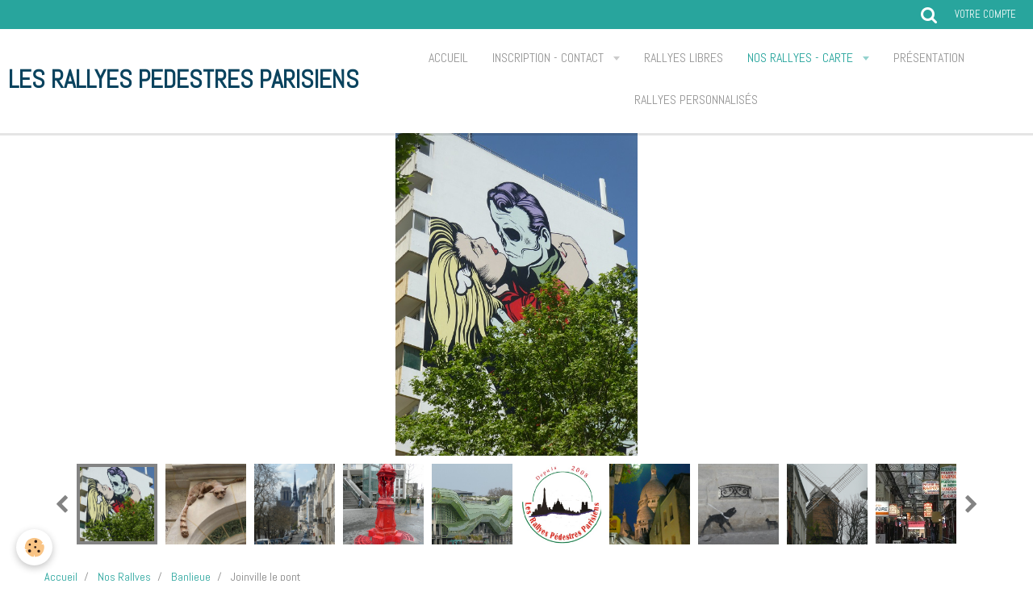

--- FILE ---
content_type: text/html; charset=UTF-8
request_url: http://www.lesrallyespedestresparisiens.fr/pages/nos-rallyes/banlieue/joinville-le-pont.html
body_size: 98256
content:
    <!DOCTYPE html>
<html lang="fr">
    <head>
        <title>Joinville le pont</title>
        <meta name="theme-color" content="rgba(255, 255, 255, 1)">
        <meta name="msapplication-navbutton-color" content="rgba(255, 255, 255, 1)">
        <meta name="apple-mobile-web-app-capable" content="yes">
        <meta name="apple-mobile-web-app-status-bar-style" content="black-translucent">

        <!-- pretty / timeout -->
<meta http-equiv="Content-Type" content="text/html; charset=utf-8">
<!--[if IE]>
<meta http-equiv="X-UA-Compatible" content="IE=edge">
<![endif]-->
<meta name="viewport" content="width=device-width, initial-scale=1, maximum-scale=1.0, user-scalable=no">
<meta name="msapplication-tap-highlight" content="no">
  <meta property="og:title" content="Joinville le pont"/>
  <meta property="og:url" content="http://www.lesrallyespedestresparisiens.fr/pages/nos-rallyes/banlieue/joinville-le-pont.html"/>
  <meta property="og:type" content="website"/>
  <link rel="canonical" href="http://www.lesrallyespedestresparisiens.fr/pages/nos-rallyes/banlieue/joinville-le-pont.html">
<meta name="generator" content="e-monsite (e-monsite.com)">








                
                                    
                
                
                                                                                                                                    
            <link href="https://fonts.googleapis.com/css?family=Abel&display=swap" rel="stylesheet">
        
        <link href="https://maxcdn.bootstrapcdn.com/font-awesome/4.7.0/css/font-awesome.min.css" rel="stylesheet">

        <link href="//www.lesrallyespedestresparisiens.fr/themes/combined.css?v=6_1665404070_305" rel="stylesheet">

        <!-- EMS FRAMEWORK -->
        <script src="//www.lesrallyespedestresparisiens.fr/medias/static/themes/ems_framework/js/jquery.min.js"></script>
        <!-- HTML5 shim and Respond.js for IE8 support of HTML5 elements and media queries -->
        <!--[if lt IE 9]>
        <script src="//www.lesrallyespedestresparisiens.fr/medias/static/themes/ems_framework/js/html5shiv.min.js"></script>
        <script src="//www.lesrallyespedestresparisiens.fr/medias/static/themes/ems_framework/js/respond.min.js"></script>
        <![endif]-->

        <script src="//www.lesrallyespedestresparisiens.fr/medias/static/themes/ems_framework/js/ems-framework.min.js?v=2069"></script>

        <script src="http://www.lesrallyespedestresparisiens.fr/themes/content.js?v=6_1665404070_305&lang=fr"></script>

            <script src="//www.lesrallyespedestresparisiens.fr/medias/static/js/rgpd-cookies/jquery.rgpd-cookies.js?v=2069"></script>
    <script>
                                    $(document).ready(function() {
            $.RGPDCookies({
                theme: 'ems_framework',
                site: 'www.lesrallyespedestresparisiens.fr',
                privacy_policy_link: '/about/privacypolicy/',
                cookies: [{"id":null,"favicon_url":"https:\/\/ssl.gstatic.com\/analytics\/20210414-01\/app\/static\/analytics_standard_icon.png","enabled":true,"model":"google_analytics","title":"Google Analytics","short_description":"Permet d'analyser les statistiques de consultation de notre site","long_description":"Indispensable pour piloter notre site internet, il permet de mesurer des indicateurs comme l\u2019affluence, les produits les plus consult\u00e9s, ou encore la r\u00e9partition g\u00e9ographique des visiteurs.","privacy_policy_url":"https:\/\/support.google.com\/analytics\/answer\/6004245?hl=fr","slug":"google-analytics"},{"id":null,"favicon_url":"","enabled":true,"model":"addthis","title":"AddThis","short_description":"Partage social","long_description":"Nous utilisons cet outil afin de vous proposer des liens de partage vers des plateformes tiers comme Twitter, Facebook, etc.","privacy_policy_url":"https:\/\/www.oracle.com\/legal\/privacy\/addthis-privacy-policy.html","slug":"addthis"}],
                modal_title: 'Gestion\u0020des\u0020cookies',
                modal_description: 'd\u00E9pose\u0020des\u0020cookies\u0020pour\u0020am\u00E9liorer\u0020votre\u0020exp\u00E9rience\u0020de\u0020navigation,\nmesurer\u0020l\u0027audience\u0020du\u0020site\u0020internet,\u0020afficher\u0020des\u0020publicit\u00E9s\u0020personnalis\u00E9es,\nr\u00E9aliser\u0020des\u0020campagnes\u0020cibl\u00E9es\u0020et\u0020personnaliser\u0020l\u0027interface\u0020du\u0020site.',
                privacy_policy_label: 'Consulter\u0020la\u0020politique\u0020de\u0020confidentialit\u00E9',
                check_all_label: 'Tout\u0020cocher',
                refuse_button: 'Refuser',
                settings_button: 'Param\u00E9trer',
                accept_button: 'Accepter',
                callback: function() {
                    // website google analytics case (with gtag), consent "on the fly"
                    if ('gtag' in window && typeof window.gtag === 'function') {
                        if (window.jsCookie.get('rgpd-cookie-google-analytics') === undefined
                            || window.jsCookie.get('rgpd-cookie-google-analytics') === '0') {
                            gtag('consent', 'update', {
                                'ad_storage': 'denied',
                                'analytics_storage': 'denied'
                            });
                        } else {
                            gtag('consent', 'update', {
                                'ad_storage': 'granted',
                                'analytics_storage': 'granted'
                            });
                        }
                    }
                }
            });
        });
    </script>
        <script async src="https://www.googletagmanager.com/gtag/js?id=G-4VN4372P6E"></script>
<script>
    window.dataLayer = window.dataLayer || [];
    function gtag(){dataLayer.push(arguments);}
    
    gtag('consent', 'default', {
        'ad_storage': 'denied',
        'analytics_storage': 'denied'
    });
    
    gtag('js', new Date());
    gtag('config', 'G-4VN4372P6E');
</script>

        
        <style>
        #overlay{position:fixed;top:0;left:0;width:100vw;height:100vh;z-index:1001}
                                #overlay.loader{display:-webkit-flex;display:flex;-webkit-justify-content:center;justify-content:center;-webkit-align-items:center;align-items:center;background-color:rgba(40, 165, 157, 1);opacity:1}#overlay.stop div{animation-play-state:paused}
                        .loader-spinner{color:official;display:inline-block;position:relative;width:64px;height:64px}.loader-spinner div{transform-origin:32px 32px;animation:loader-spinner 1.2s linear infinite}.loader-spinner div:after{content:" ";display:block;position:absolute;top:3px;left:29px;width:5px;height:14px;border-radius:20%;background-color:rgba(255, 255, 255, 1)}.loader-spinner div:nth-child(1){transform:rotate(0);animation-delay:-1.1s}.loader-spinner div:nth-child(2){transform:rotate(30deg);animation-delay:-1s}.loader-spinner div:nth-child(3){transform:rotate(60deg);animation-delay:-.9s}.loader-spinner div:nth-child(4){transform:rotate(90deg);animation-delay:-.8s}.loader-spinner div:nth-child(5){transform:rotate(120deg);animation-delay:-.7s}.loader-spinner div:nth-child(6){transform:rotate(150deg);animation-delay:-.6s}.loader-spinner div:nth-child(7){transform:rotate(180deg);animation-delay:-.5s}.loader-spinner div:nth-child(8){transform:rotate(210deg);animation-delay:-.4s}.loader-spinner div:nth-child(9){transform:rotate(240deg);animation-delay:-.3s}.loader-spinner div:nth-child(10){transform:rotate(270deg);animation-delay:-.2s}.loader-spinner div:nth-child(11){transform:rotate(300deg);animation-delay:-.1s}.loader-spinner div:nth-child(12){transform:rotate(330deg);animation-delay:0s}@keyframes loader-spinner{0%{opacity:1}100%{opacity:0}}
                            </style>
        <script type="application/ld+json">
    {
        "@context" : "https://schema.org/",
        "@type" : "WebSite",
        "name" : "LES RALLYES PEDESTRES PARISIENS",
        "url" : "http://www.lesrallyespedestresparisiens.fr/"
    }
</script>
            </head>
    <body id="pages_run_nos-rallyes_banlieue_joinville-le-pont" class="default fixed-bottom">
        
                <div id="overlay" class="loader">
            <div class="loader-spinner">
                <div></div><div></div><div></div><div></div><div></div><div></div><div></div><div></div><div></div><div></div><div></div><div></div>
            </div>
        </div>
                        <!-- HEADER -->
        <header id="header" class="navbar" data-fixed="true" data-margin-top="false" data-margin-bottom="false">
            <div id="header-main" data-padding="true">
                                                                            <!-- header -->
                <a class="brand" href="http://www.lesrallyespedestresparisiens.fr/" data-appearance="horizontal">
                                                            <div class="brand-titles">
                                                <span class="brand-title">LES RALLYES PEDESTRES PARISIENS</span>
                                                                    </div>
                                    </a>
                
                                <nav id="menu" class="collapse">
                                                                        <ul class="nav navbar-nav">
                    <li>
                <a href="http://www.lesrallyespedestresparisiens.fr/">
                                        Accueil
                </a>
                            </li>
                    <li class="subnav">
                <a href="http://www.lesrallyespedestresparisiens.fr/contact/" class="subnav-toggle" data-toggle="subnav" data-animation="rise">
                                        Inscription - Contact 
                </a>
                                    <ul class="nav subnav-menu">
                                                    <li>
                                <a href="http://www.lesrallyespedestresparisiens.fr/contact/rallye-le-paris-colonial-.html">
                                    Rallye "Le Paris colonial"
                                </a>
                                                            </li>
                                                    <li>
                                <a href="http://www.lesrallyespedestresparisiens.fr/contact/contact-1.html">
                                    Contactez nous
                                </a>
                                                            </li>
                                                    <li>
                                <a href="http://www.lesrallyespedestresparisiens.fr/contact/programme.html">
                                    Programme
                                </a>
                                                            </li>
                                                    <li>
                                <a href="http://www.lesrallyespedestresparisiens.fr/contact/desinscription.html">
                                    Désinscription
                                </a>
                                                            </li>
                                            </ul>
                            </li>
                    <li>
                <a href="http://www.lesrallyespedestresparisiens.fr/pages/rallyes-libres/"onclick="window.open(this.href);return false;">
                                        RALLYES LIBRES
                </a>
                            </li>
                    <li class="subnav active">
                <a href="http://www.lesrallyespedestresparisiens.fr/pages/nos-rallyes/" class="subnav-toggle" data-toggle="subnav" data-animation="rise">
                                        Nos rallyes - Carte
                </a>
                                    <ul class="nav subnav-menu">
                                                    <li class="subnav">
                                <a href="http://www.lesrallyespedestresparisiens.fr/pages/nos-rallyes/rive-gauche/" class="subnav-toggle" data-toggle="subnav" data-animation="rise">
                                    Rive Gauche
                                </a>
                                                                    <ul class="nav subnav-menu">
                                                                                    <li>
                                                <a href="http://www.lesrallyespedestresparisiens.fr/pages/nos-rallyes/rive-gauche/saint-barthelemy.html">Saint Barthélémy</a>
                                            </li>
                                                                                    <li>
                                                <a href="http://www.lesrallyespedestresparisiens.fr/pages/nos-rallyes/rive-gauche/gastronomique.html">Gastronomique</a>
                                            </li>
                                                                                    <li>
                                                <a href="http://www.lesrallyespedestresparisiens.fr/pages/nos-rallyes/rive-gauche/gardez-toutes-vos-facultes.html">Gardez toutes vos facultés</a>
                                            </li>
                                                                                    <li>
                                                <a href="http://www.lesrallyespedestresparisiens.fr/pages/nos-rallyes/rive-gauche/dupleix.html">Dupleix</a>
                                            </li>
                                                                                    <li>
                                                <a href="http://www.lesrallyespedestresparisiens.fr/pages/nos-rallyes/rive-gauche/les-mousquetaires.html">Les Mousquetaires</a>
                                            </li>
                                                                                    <li>
                                                <a href="http://www.lesrallyespedestresparisiens.fr/pages/nos-rallyes/rive-gauche/cabarets.html">Cabarets</a>
                                            </li>
                                                                                    <li>
                                                <a href="http://www.lesrallyespedestresparisiens.fr/pages/nos-rallyes/rive-gauche/balzac-2.html">Balzac 2</a>
                                            </li>
                                                                                    <li>
                                                <a href="http://www.lesrallyespedestresparisiens.fr/pages/nos-rallyes/rive-gauche/expressions.html">Expressions</a>
                                            </li>
                                                                                    <li>
                                                <a href="http://www.lesrallyespedestresparisiens.fr/pages/nos-rallyes/rive-gauche/mode-et-luxe.html">Mode et luxe</a>
                                            </li>
                                                                                    <li>
                                                <a href="http://www.lesrallyespedestresparisiens.fr/pages/nos-rallyes/rive-gauche/rempart-rive-gauche.html">Rempart Rive Gauche</a>
                                            </li>
                                                                                    <li>
                                                <a href="http://www.lesrallyespedestresparisiens.fr/pages/nos-rallyes/rive-gauche/illumination-2019-1.html">Illumination 2019</a>
                                            </li>
                                                                                    <li>
                                                <a href="http://www.lesrallyespedestresparisiens.fr/pages/nos-rallyes/rive-gauche/aout-1944.html">Août 1944</a>
                                            </li>
                                                                                    <li>
                                                <a href="http://www.lesrallyespedestresparisiens.fr/pages/nos-rallyes/rive-gauche/paris-in-tempere-latine.html">Paris, in tempéré Latine</a>
                                            </li>
                                                                                    <li>
                                                <a href="http://www.lesrallyespedestresparisiens.fr/pages/nos-rallyes/rive-gauche/exposition-universelle.html">Exposition Universelle</a>
                                            </li>
                                                                                    <li>
                                                <a href="http://www.lesrallyespedestresparisiens.fr/pages/nos-rallyes/rive-gauche/voltaire-1.html">Voltaire 1</a>
                                            </li>
                                                                                    <li>
                                                <a href="http://www.lesrallyespedestresparisiens.fr/pages/nos-rallyes/rive-gauche/rallye-du-temps-qui-passe.html">Le temps qui passe</a>
                                            </li>
                                                                                    <li>
                                                <a href="http://www.lesrallyespedestresparisiens.fr/pages/nos-rallyes/rive-gauche/rallye-des-berges-v2.html">Berges V2</a>
                                            </li>
                                                                                    <li>
                                                <a href="http://www.lesrallyespedestresparisiens.fr/pages/nos-rallyes/rive-gauche/rallye-des-berges-v1.html">Berges V1</a>
                                            </li>
                                                                                    <li>
                                                <a href="http://www.lesrallyespedestresparisiens.fr/pages/nos-rallyes/rive-gauche/rallye-du-street-art.html">Street Art</a>
                                            </li>
                                                                                    <li>
                                                <a href="http://www.lesrallyespedestresparisiens.fr/pages/nos-rallyes/rive-gauche/rallye-mai-68-50-ans-apres.html">Mai 68 ... 50 ans après</a>
                                            </li>
                                                                                    <li>
                                                <a href="http://www.lesrallyespedestresparisiens.fr/pages/nos-rallyes/rive-gauche/rallye-des-vikings.html">Les Vikings</a>
                                            </li>
                                                                                    <li>
                                                <a href="http://www.lesrallyespedestresparisiens.fr/pages/nos-rallyes/rive-gauche/rallye-les-annees-folles.html">Les Années Folles</a>
                                            </li>
                                                                                    <li>
                                                <a href="http://www.lesrallyespedestresparisiens.fr/pages/nos-rallyes/rive-gauche/rallye-urb.html">Urbex ou le poète de Sète</a>
                                            </li>
                                                                                    <li>
                                                <a href="http://www.lesrallyespedestresparisiens.fr/pages/nos-rallyes/rive-gauche/rallye-saint-germain-des-pres.html">Saint Germain des Prés</a>
                                            </li>
                                                                                    <li>
                                                <a href="http://www.lesrallyespedestresparisiens.fr/pages/nos-rallyes/rive-gauche/rallye-echecs-sur-la-ville.html">Echecs sur la ville</a>
                                            </li>
                                                                                    <li>
                                                <a href="http://www.lesrallyespedestresparisiens.fr/pages/nos-rallyes/rive-gauche/rallye.html">Chinatown</a>
                                            </li>
                                                                                    <li>
                                                <a href="http://www.lesrallyespedestresparisiens.fr/pages/nos-rallyes/rive-gauche/rallye-des-gaulois.html">Les gaulois</a>
                                            </li>
                                                                                    <li>
                                                <a href="http://www.lesrallyespedestresparisiens.fr/pages/nos-rallyes/rive-gauche/rallye-de-la-peste.html">La peste</a>
                                            </li>
                                                                                    <li>
                                                <a href="http://www.lesrallyespedestresparisiens.fr/pages/nos-rallyes/rive-gauche/rallye-des-fleurs.html">Les fleurs</a>
                                            </li>
                                                                                    <li>
                                                <a href="http://www.lesrallyespedestresparisiens.fr/pages/nos-rallyes/rive-gauche/rallye-guerre-et-paix.html">Les invalides</a>
                                            </li>
                                                                                    <li>
                                                <a href="http://www.lesrallyespedestresparisiens.fr/pages/nos-rallyes/rive-gauche/rallye-du-jardin-des-plantes.html">Le jardin des plantes</a>
                                            </li>
                                                                                    <li>
                                                <a href="http://www.lesrallyespedestresparisiens.fr/pages/nos-rallyes/rive-gauche/rallye-revolution-2.html">Révolution 2</a>
                                            </li>
                                                                                    <li>
                                                <a href="http://www.lesrallyespedestresparisiens.fr/pages/nos-rallyes/rive-gauche/rallye-du-pelerin-en-2-etapes.html">Le pélerin 1</a>
                                            </li>
                                                                                    <li>
                                                <a href="http://www.lesrallyespedestresparisiens.fr/pages/nos-rallyes/rive-gauche/r.html">La Seine nocturne</a>
                                            </li>
                                                                                    <li>
                                                <a href="http://www.lesrallyespedestresparisiens.fr/pages/nos-rallyes/rive-gauche/rallye-correspondances-metropolitaines.html">Correspondances métropolitaine</a>
                                            </li>
                                                                                    <li>
                                                <a href="http://www.lesrallyespedestresparisiens.fr/pages/nos-rallyes/rive-gauche/rallye-mouffetard.html">Mouffetard</a>
                                            </li>
                                                                                    <li>
                                                <a href="http://www.lesrallyespedestresparisiens.fr/pages/nos-rallyes/rive-gauche/ral.html">Marie Curie</a>
                                            </li>
                                                                                    <li>
                                                <a href="http://www.lesrallyespedestresparisiens.fr/pages/nos-rallyes/rive-gauche/rallye-nocturne-4.html">Maubert nocturne</a>
                                            </li>
                                                                                    <li>
                                                <a href="http://www.lesrallyespedestresparisiens.fr/pages/nos-rallyes/rive-gauche/rallye-sur-les-pas-de.html">Napoléon</a>
                                            </li>
                                                                                    <li>
                                                <a href="http://www.lesrallyespedestresparisiens.fr/pages/nos-rallyes/rive-gauche/rallye-a-livre-ouvert.html">A livre ouvert</a>
                                            </li>
                                                                            </ul>
                                                            </li>
                                                    <li class="subnav">
                                <a href="http://www.lesrallyespedestresparisiens.fr/pages/nos-rallyes/rive-droite/" class="subnav-toggle" data-toggle="subnav" data-animation="rise">
                                    Rive Droite
                                </a>
                                                                    <ul class="nav subnav-menu">
                                                                                    <li>
                                                <a href="http://www.lesrallyespedestresparisiens.fr/pages/nos-rallyes/rive-droite/paris-coquin.html">Paris Coquin</a>
                                            </li>
                                                                                    <li>
                                                <a href="http://www.lesrallyespedestresparisiens.fr/pages/nos-rallyes/rive-droite/les-batisseurs.html">Les bâtisseurs</a>
                                            </li>
                                                                                    <li>
                                                <a href="http://www.lesrallyespedestresparisiens.fr/pages/nos-rallyes/rive-droite/batignolles.html">Batignolles</a>
                                            </li>
                                                                                    <li>
                                                <a href="http://www.lesrallyespedestresparisiens.fr/pages/nos-rallyes/rive-droite/proust.html">Proust</a>
                                            </li>
                                                                                    <li>
                                                <a href="http://www.lesrallyespedestresparisiens.fr/pages/nos-rallyes/rive-droite/bas-les-masques.html">Bas les masques</a>
                                            </li>
                                                                                    <li>
                                                <a href="http://www.lesrallyespedestresparisiens.fr/pages/nos-rallyes/rive-droite/les-impressionnistes.html">Les Impressionnistes</a>
                                            </li>
                                                                                    <li>
                                                <a href="http://www.lesrallyespedestresparisiens.fr/pages/nos-rallyes/rive-droite/balzac-1-1.html">Balzac 1</a>
                                            </li>
                                                                                    <li>
                                                <a href="http://www.lesrallyespedestresparisiens.fr/pages/nos-rallyes/rive-droite/boire-et-deboire.html">Boire et déboire</a>
                                            </li>
                                                                                    <li>
                                                <a href="http://www.lesrallyespedestresparisiens.fr/pages/nos-rallyes/rive-droite/superstitions-et-sciences-occultes.html">Superstitions et sciences occu</a>
                                            </li>
                                                                                    <li>
                                                <a href="http://www.lesrallyespedestresparisiens.fr/pages/nos-rallyes/rive-droite/moliere.html">Molière</a>
                                            </li>
                                                                                    <li>
                                                <a href="http://www.lesrallyespedestresparisiens.fr/pages/nos-rallyes/rive-droite/voltaire-2.html">Voltaire 2</a>
                                            </li>
                                                                                    <li>
                                                <a href="http://www.lesrallyespedestresparisiens.fr/pages/nos-rallyes/rive-droite/epinettes.html">Epinettes</a>
                                            </li>
                                                                                    <li>
                                                <a href="http://www.lesrallyespedestresparisiens.fr/pages/nos-rallyes/rive-droite/menilmontant.html">Ménilmontant</a>
                                            </li>
                                                                                    <li>
                                                <a href="http://www.lesrallyespedestresparisiens.fr/pages/nos-rallyes/rive-droite/ras-du-sol.html">Ras du sol</a>
                                            </li>
                                                                                    <li>
                                                <a href="http://www.lesrallyespedestresparisiens.fr/pages/nos-rallyes/rive-droite/illumination-2018.html">Illumination 2018</a>
                                            </li>
                                                                                    <li>
                                                <a href="http://www.lesrallyespedestresparisiens.fr/pages/nos-rallyes/rive-droite/bastille.html">Bastille</a>
                                            </li>
                                                                                    <li>
                                                <a href="http://www.lesrallyespedestresparisiens.fr/pages/nos-rallyes/rive-droite/baudelaire.html">Baudelaire</a>
                                            </li>
                                                                                    <li>
                                                <a href="http://www.lesrallyespedestresparisiens.fr/pages/nos-rallyes/rive-droite/mode-et-luxe.html">Mode et luxe</a>
                                            </li>
                                                                                    <li>
                                                <a href="http://www.lesrallyespedestresparisiens.fr/pages/nos-rallyes/rive-droite/paris-tokyo.html">Paris Tokyo</a>
                                            </li>
                                                                                    <li>
                                                <a href="http://www.lesrallyespedestresparisiens.fr/pages/nos-rallyes/rive-droite/nation-gardette.html">Nation Gardette</a>
                                            </li>
                                                                                    <li>
                                                <a href="http://www.lesrallyespedestresparisiens.fr/pages/nos-rallyes/rive-droite/la-courtille.html">La Courtille</a>
                                            </li>
                                                                                    <li>
                                                <a href="http://www.lesrallyespedestresparisiens.fr/pages/nos-rallyes/rive-droite/intrigue-dans-le-11e.html">Intrigue dans le 11é</a>
                                            </li>
                                                                                    <li>
                                                <a href="http://www.lesrallyespedestresparisiens.fr/pages/nos-rallyes/rive-droite/pigalle-la-nuit.html">Pigalle la nuit</a>
                                            </li>
                                                                                    <li>
                                                <a href="http://www.lesrallyespedestresparisiens.fr/pages/nos-rallyes/rive-droite/berges-ouest.html">Berges ouest</a>
                                            </li>
                                                                                    <li>
                                                <a href="http://www.lesrallyespedestresparisiens.fr/pages/nos-rallyes/rive-droite/jean-de-la-fontaine.html">Jean de La Fontaine</a>
                                            </li>
                                                                                    <li>
                                                <a href="http://www.lesrallyespedestresparisiens.fr/pages/nos-rallyes/rive-droite/maisons-closes.html">Maisons closes</a>
                                            </li>
                                                                                    <li>
                                                <a href="http://www.lesrallyespedestresparisiens.fr/pages/nos-rallyes/rive-droite/bollywood-en-scene.html">Bollywood en scène</a>
                                            </li>
                                                                                    <li>
                                                <a href="http://www.lesrallyespedestresparisiens.fr/pages/nos-rallyes/rive-droite/remparts-rive-droite.html">Remparts Rive droite</a>
                                            </li>
                                                                                    <li>
                                                <a href="http://www.lesrallyespedestresparisiens.fr/pages/nos-rallyes/rive-droite/ambassades.html">Ambassades</a>
                                            </li>
                                                                                    <li>
                                                <a href="http://www.lesrallyespedestresparisiens.fr/pages/nos-rallyes/rive-droite/octobre-rouge.html">Octobre rouge</a>
                                            </li>
                                                                                    <li>
                                                <a href="http://www.lesrallyespedestresparisiens.fr/pages/nos-rallyes/rive-droite/rallye-2.html">Balade avec Prévert</a>
                                            </li>
                                                                                    <li>
                                                <a href="http://www.lesrallyespedestresparisiens.fr/pages/nos-rallyes/rive-droite/rallye-des-passages-oublies.html">Les passages oubliés</a>
                                            </li>
                                                                                    <li>
                                                <a href="http://www.lesrallyespedestresparisiens.fr/pages/nos-rallyes/rive-droite/rallye-1.html">Lumières nocturne</a>
                                            </li>
                                                                                    <li>
                                                <a href="http://www.lesrallyespedestresparisiens.fr/pages/nos-rallyes/rive-droite/rallye-des.html">Les grands boulevards</a>
                                            </li>
                                                                                    <li>
                                                <a href="http://www.lesrallyespedestresparisiens.fr/pages/nos-rallyes/rive-droite/rallye-europe.html">L'Europe</a>
                                            </li>
                                                                                    <li>
                                                <a href="http://www.lesrallyespedestresparisiens.fr/pages/nos-rallyes/rive-droite/rallye-urban-jungle.html">Urban jungle</a>
                                            </li>
                                                                                    <li>
                                                <a href="http://www.lesrallyespedestresparisiens.fr/pages/nos-rallyes/rive-droite/rallye-de-parcs-en-prose.html">De parcs en prose</a>
                                            </li>
                                                                                    <li>
                                                <a href="http://www.lesrallyespedestresparisiens.fr/pages/nos-rallyes/rive-droite/rallye-des-templ.html">Les templiers</a>
                                            </li>
                                                                                    <li>
                                                <a href="http://www.lesrallyespedestresparisiens.fr/pages/nos-rallyes/rive-droite/rallye-entre-ciel-et-terre.html">Entre ciel et terre</a>
                                            </li>
                                                                                    <li>
                                                <a href="http://www.lesrallyespedestresparisiens.fr/pages/nos-rallyes/rive-droite/rallye.html">Art urbain</a>
                                            </li>
                                                                                    <li>
                                                <a href="http://www.lesrallyespedestresparisiens.fr/pages/nos-rallyes/rive-droite/rallye-au-fil-de-l-eau.html">Au fil de l'eau</a>
                                            </li>
                                                                                    <li>
                                                <a href="http://www.lesrallyespedestresparisiens.fr/pages/nos-rallyes/rive-droite/rallye-canal-st-martin.html">Le canal St Martin</a>
                                            </li>
                                                                                    <li>
                                                <a href="http://www.lesrallyespedestresparisiens.fr/pages/nos-rallyes/rive-droite/rallye-d-amerique.html">L ' Amérique</a>
                                            </li>
                                                                                    <li>
                                                <a href="http://www.lesrallyespedestresparisiens.fr/pages/nos-rallyes/rive-droite/rallye-de.html">Montmartre</a>
                                            </li>
                                                                                    <li>
                                                <a href="http://www.lesrallyespedestresparisiens.fr/pages/nos-rallyes/rive-droite/les-corps-blancs.html">Les corps blancs</a>
                                            </li>
                                                                                    <li>
                                                <a href="http://www.lesrallyespedestresparisiens.fr/pages/nos-rallyes/rive-droite/rallye-des-jardins-suspendus.html">les jardins suspendus</a>
                                            </li>
                                                                                    <li>
                                                <a href="http://www.lesrallyespedestresparisiens.fr/pages/nos-rallyes/rive-droite/rallye-des-passages.html">Les passages couverts</a>
                                            </li>
                                                                                    <li>
                                                <a href="http://www.lesrallyespedestresparisiens.fr/pages/nos-rallyes/rive-droite/rallye-des-peintres.html">Les peintres</a>
                                            </li>
                                                                                    <li>
                                                <a href="http://www.lesrallyespedestresparisiens.fr/pages/nos-rallyes/rive-droite/printemps.html">Saint Valentin</a>
                                            </li>
                                                                                    <li>
                                                <a href="http://www.lesrallyespedestresparisiens.fr/pages/nos-rallyes/rive-droite/rallye-du-romantisme.html">Le romantisme</a>
                                            </li>
                                                                                    <li>
                                                <a href="http://www.lesrallyespedestresparisiens.fr/pages/nos-rallyes/rive-droite/rallye-du-sentier.html">Le sentier</a>
                                            </li>
                                                                                    <li>
                                                <a href="http://www.lesrallyespedestresparisiens.fr/pages/nos-rallyes/rive-droite/rallye-du-train-bleu.html">Le train bleu</a>
                                            </li>
                                                                                    <li>
                                                <a href="http://www.lesrallyespedestresparisiens.fr/pages/nos-rallyes/rive-droite/rallye-ile-st-louis.html">Ile Saint Louis</a>
                                            </li>
                                                                                    <li>
                                                <a href="http://www.lesrallyespedestresparisiens.fr/pages/nos-rallyes/rive-droite/rallye-la-fee-boralde.html">La fée boralde</a>
                                            </li>
                                                                                    <li>
                                                <a href="http://www.lesrallyespedestresparisiens.fr/pages/nos-rallyes/rive-droite/rallye-le-festin-du-roy.html">Le festin du roy</a>
                                            </li>
                                                                                    <li>
                                                <a href="http://www.lesrallyespedestresparisiens.fr/pages/nos-rallyes/rive-droite/rallye-revolution-1.html">Révolution 1</a>
                                            </li>
                                                                                    <li>
                                                <a href="http://www.lesrallyespedestresparisiens.fr/pages/nos-rallyes/rive-droite/rallye-revolution-3.html">Révolution 3</a>
                                            </li>
                                                                                    <li>
                                                <a href="http://www.lesrallyespedestresparisiens.fr/pages/nos-rallyes/rive-droite/rallye-st-valentin.html">Saint Valentin</a>
                                            </li>
                                                                                    <li>
                                                <a href="http://www.lesrallyespedestresparisiens.fr/pages/nos-rallyes/rive-droite/rallye-du-pelerin-2.html">Le pélerin 2</a>
                                            </li>
                                                                                    <li>
                                                <a href="http://www.lesrallyespedestresparisiens.fr/pages/nos-rallyes/rive-droite/rallye-des-lumieres.html">Lumières nocturne</a>
                                            </li>
                                                                                    <li>
                                                <a href="http://www.lesrallyespedestresparisiens.fr/pages/nos-rallyes/rive-droite/rallye-nocturne-2.html">Le baiser nocturne</a>
                                            </li>
                                                                                    <li>
                                                <a href="http://www.lesrallyespedestresparisiens.fr/pages/nos-rallyes/rive-droite/ra.html">Village d'Auteuil</a>
                                            </li>
                                                                                    <li>
                                                <a href="http://www.lesrallyespedestresparisiens.fr/pages/nos-rallyes/rive-droite/rallye-de-fontaines-en-fontaine.html">De fontaines en en fontaines</a>
                                            </li>
                                                                                    <li>
                                                <a href="http://www.lesrallyespedestresparisiens.fr/pages/nos-rallyes/rive-droite/rallye-n.html">Montmartre 2 nocturne</a>
                                            </li>
                                                                                    <li>
                                                <a href="http://www.lesrallyespedestresparisiens.fr/pages/nos-rallyes/rive-droite/rallye-l.html">L 'Egypte à Paris</a>
                                            </li>
                                                                                    <li>
                                                <a href="http://www.lesrallyespedestresparisiens.fr/pages/nos-rallyes/rive-droite/rallye-la-vie-des-rues.html">Rallye la Vie des rues</a>
                                            </li>
                                                                                    <li>
                                                <a href="http://www.lesrallyespedestresparisiens.fr/pages/nos-rallyes/rive-droite/clignancourt.html">Clignancourt</a>
                                            </li>
                                                                            </ul>
                                                            </li>
                                                    <li class="subnav active">
                                <a href="http://www.lesrallyespedestresparisiens.fr/pages/nos-rallyes/banlieue/" class="subnav-toggle" data-toggle="subnav" data-animation="rise">
                                    Banlieue
                                </a>
                                                                    <ul class="nav subnav-menu">
                                                                                    <li>
                                                <a href="http://www.lesrallyespedestresparisiens.fr/pages/nos-rallyes/banlieue/charenton.html">Charenton</a>
                                            </li>
                                                                                    <li>
                                                <a href="http://www.lesrallyespedestresparisiens.fr/pages/nos-rallyes/banlieue/vincennes.html">Vincennes</a>
                                            </li>
                                                                                    <li>
                                                <a href="http://www.lesrallyespedestresparisiens.fr/pages/nos-rallyes/banlieue/pre-st-gervais-les-lilas-pantin.html">Pré St Gervais, les Lilas, Pan</a>
                                            </li>
                                                                                    <li>
                                                <a href="http://www.lesrallyespedestresparisiens.fr/pages/nos-rallyes/banlieue/malakoff.html">Malakoff</a>
                                            </li>
                                                                                    <li>
                                                <a href="http://www.lesrallyespedestresparisiens.fr/pages/nos-rallyes/banlieue/clichy.html">Clichy</a>
                                            </li>
                                                                                    <li>
                                                <a href="http://www.lesrallyespedestresparisiens.fr/pages/nos-rallyes/banlieue/montrouge.html">Montrouge</a>
                                            </li>
                                                                                    <li class="active">
                                                <a href="http://www.lesrallyespedestresparisiens.fr/pages/nos-rallyes/banlieue/joinville-le-pont.html">Joinville le pont</a>
                                            </li>
                                                                                    <li>
                                                <a href="http://www.lesrallyespedestresparisiens.fr/pages/nos-rallyes/banlieue/montreuil-gardons-la-peche.html">Montreuil gardons la pêche</a>
                                            </li>
                                                                                    <li>
                                                <a href="http://www.lesrallyespedestresparisiens.fr/pages/nos-rallyes/banlieue/issy-les-moulineaux.html">Issy les Moulineaux</a>
                                            </li>
                                                                                    <li>
                                                <a href="http://www.lesrallyespedestresparisiens.fr/pages/nos-rallyes/banlieue/boulogne-billancourt.html">Boulogne Billancourt</a>
                                            </li>
                                                                            </ul>
                                                            </li>
                                            </ul>
                            </li>
                    <li>
                <a href="http://www.lesrallyespedestresparisiens.fr/pages/presentation/"onclick="window.open(this.href);return false;">
                                        Présentation
                </a>
                            </li>
                    <li>
                <a href="http://www.lesrallyespedestresparisiens.fr/pages/rallyes-personnalises/"onclick="window.open(this.href);return false;">
                                        Rallyes Personnalisés
                </a>
                            </li>
            </ul>

                                                            </nav>
                
                            </div>
            <div id="header-buttons" data-retract="true">
                                <button class="btn btn-link navbar-toggle header-btn" data-toggle="collapse" data-target="#menu" data-orientation="horizontal">
                    <i class="fa fa-bars fa-lg"></i>
                </button>
                
                                                    
                                <div class="navbar-search dropdown">
                    <button class="btn btn-link header-btn" type="button" data-toggle="dropdown">
                        <i class="fa fa-search fa-lg"></i>
                    </button>
                    <form method="get" action="http://www.lesrallyespedestresparisiens.fr/search/site/" class="dropdown-menu">
                        <div class="input-group">
                            <input type="text" name="q" value="" placeholder="Votre recherche" pattern=".{3,}" required title="Seuls les mots de plus de deux caractères sont pris en compte lors de la recherche.">
                            <div class="input-group-btn">
                                <button type="submit" class="btn btn-link">
                                    <i class="fa fa-search fa-lg"></i>
                                </button>
                            </div>
                        </div>
                    </form>
                </div>
                
                
                                <a class="btn btn-link header-btn" href="http://www.lesrallyespedestresparisiens.fr/boutique/do/account">
                    <span class="visible-desktop">Votre compte</span>
                    <i class="fa fa-user fa-lg hidden-desktop"></i>
                </a>
                <a class="btn btn-link header-btn hidden-desktop" href="http://www.lesrallyespedestresparisiens.fr/boutique/do/cart/">
                    <i class="fa fa-shopping-cart fa-lg"></i>
                </a>
                            </div>
                                                                                        
                        <div id="readingprogress" class="visible-desktop">
                <div></div>
            </div>
                    </header>
        <!-- //HEADER -->

                <!-- COVER -->
        <figure id="cover" data-content="slider" class="" data-margin-top="false" data-margin-bottom="true">
                                                                <div id="slider-695b7485a03b5cb86b767fb8" class="carousel" data-thumbnails="true" data-height="400" style="height:400px">
                <div class="carousel-inner">
                                                <div class="item active">
                                                    <img src="http://www.lesrallyespedestresparisiens.fr/medias/images/p1060245.jpg" alt="">
                                                                        </div>
                                                                <div class="item">
                                                    <img src="http://www.lesrallyespedestresparisiens.fr/medias/images/img-1911.jpg" alt="">
                                                                        </div>
                                                                <div class="item">
                                                    <img src="http://www.lesrallyespedestresparisiens.fr/medias/images/p1050362.jpg" alt="">
                                                                        </div>
                                                                <div class="item">
                                                    <img src="http://www.lesrallyespedestresparisiens.fr/medias/images/p1270652.jpg" alt="">
                                                                        </div>
                                                                <div class="item">
                                                    <img src="http://www.lesrallyespedestresparisiens.fr/medias/images/p1050119.jpg" alt="">
                                                                        </div>
                                                                <div class="item">
                                                    <img src="http://www.lesrallyespedestresparisiens.fr/medias/images/2019depuis2vs700.jpg" alt="">
                                                                        </div>
                                                                <div class="item">
                                                    <img src="http://www.lesrallyespedestresparisiens.fr/medias/images/p1300343.jpg" alt="">
                                                                        </div>
                                                                <div class="item">
                                                    <img src="http://www.lesrallyespedestresparisiens.fr/medias/images/p1020513.jpg" alt="">
                                                                        </div>
                                                                <div class="item">
                                                    <img src="http://www.lesrallyespedestresparisiens.fr/medias/images/p1170202.jpg" alt="">
                                                                        </div>
                                                                <div class="item">
                                                    <img src="http://www.lesrallyespedestresparisiens.fr/medias/images/21.jpg" alt="">
                                                                        </div>
                                                                <div class="item">
                                                    <img src="http://www.lesrallyespedestresparisiens.fr/medias/images/p1080374.jpg" alt="">
                                                                        </div>
                                                                <div class="item">
                                                    <img src="http://www.lesrallyespedestresparisiens.fr/medias/images/2019depuis2vs700.jpg" alt="">
                                                                        </div>
                                                                <div class="item">
                                                    <img src="http://www.lesrallyespedestresparisiens.fr/medias/images/p1330137.jpg" alt="">
                                                                        </div>
                                                                <div class="item">
                                                    <img src="http://www.lesrallyespedestresparisiens.fr/medias/images/p1300504.jpg" alt="">
                                                                        </div>
                                                                <div class="item">
                                                    <img src="http://www.lesrallyespedestresparisiens.fr/medias/images/unnamed.jpg" alt="">
                                                                        </div>
                                                                <div class="item">
                                                    <img src="http://www.lesrallyespedestresparisiens.fr/medias/images/p1050652.jpg" alt="">
                                                                        </div>
                                    </div>
                    <a class="carousel-control left" href="#slider-695b7485a03b5cb86b767fb8" data-slide="prev">
                <i class="fa fa-chevron-left"></i>
            </a>
            <a class="carousel-control right" href="#slider-695b7485a03b5cb86b767fb8" data-slide="next">
                <i class="fa fa-chevron-right"></i>
            </a>
            </div>
    <script>
        $(window).on('load', function(){
            $('#slider-695b7485a03b5cb86b767fb8').carousel({
                cycling   : 2000            });
        });
    </script>
            <style>
                        #slider-695b7485a03b5cb86b767fb8{
                background-color: transparent;
            }
                                    #slider-695b7485a03b5cb86b767fb8 .carousel-caption{
                background-color: transparent;
            }
                                                #slider-695b7485a03b5cb86b767fb8-filmstrip{
                            background-color: transparent;
                                    }
                    </style>
    
                    </figure>
        <!-- //COVER -->
        
        <!-- WRAPPER -->
        <div id="wrapper" class="container">
                            <!-- BREADCRUMBS -->
                   <ol class="breadcrumb">
                  <li>
            <a href="http://www.lesrallyespedestresparisiens.fr/">Accueil</a>
        </li>
                        <li>
            <a href="http://www.lesrallyespedestresparisiens.fr/pages/nos-rallyes/">Nos Rallyes</a>
        </li>
                        <li>
            <a href="http://www.lesrallyespedestresparisiens.fr/pages/nos-rallyes/banlieue/">Banlieue</a>
        </li>
                        <li class="active">
            Joinville le pont
         </li>
            </ol>
                <!-- //BREADCRUMBS -->
            
            <!-- CONTENT -->
            <div id="content">
                <!-- MAIN -->
                <section id="main">

                    
                    
                    
                                        
                                        
                                        <div class="view view-pages" id="view-page"  data-id-page="65323be7fe48ab5e65c0d4fe" >
            <h1 class="view-title">Joinville le pont</h1>
        <div id="site-module" class="site-module" data-itemid="4e81ff7b6b316fde4dbc7076" data-siteid="4e81ff7a98206fde4dbcc71c"></div>

            <div id="rows-65323be7fe598b036ea5f683" class="rows" data-total-pages="1" data-current-page="1">
                                                            
                
                        
                        
                                
                                <div class="row-container rd-1 page_1">
            	<div class="row-content">
        			                        			    <div class="row" data-role="line">

                    
                                                
                                                                        
                                                
                                                
						                                                                                    
                                        				<div data-role="cell" class="column" style="width:100%">
            					<div id="cell-65323be7fe8b1d63f8f6bd62" class="column-content">            							<p><span style="font-size:11pt"><span style="font-family:&quot;Times New Roman (Corps)&quot;,serif"><span style="font-family:&quot;Times New Roman&quot;,serif">Silence ... on tourne&nbsp;! Clap !! Action...</span></span></span></p>

<p><span style="font-size:11pt"><span style="font-family:&quot;Times New Roman (Corps)&quot;,serif"><i><span style="background:red"><span style="font-family:&quot;Times New Roman&quot;,serif"></span></span></i></span></span></p>

<p style="margin-left:19px"><span style="font-size:11pt"><span style="font-family:&quot;Times New Roman (Corps)&quot;,serif"><i><span style="font-family:&quot;Times New Roman&quot;,serif">El&eacute;gante et belle comme un pinson sur la branche profitant du printemps, la vedette marche le long des arr&ecirc;ts d&#39;autobus. Elle avance vers un homme attendant le bus. La cam&eacute;ra se rapproche d&rsquo;elle en un travelling avant. Elle s&#39;arr&ecirc;te un instant, ouvre son sac &agrave; main, en sort un pistolet et appuie sur la g&acirc;chette. Pan&nbsp;! Pan&nbsp;! &laquo;&nbsp;Coupez !&nbsp;On recommence la sc&egrave;ne&nbsp;&raquo; ... Silence ... Action.</span></i></span></span></p>

<p style="margin-left: 19px; text-align: center;"><img alt="Img 5461" class="img-center" height="400" src="/medias/images/img-5461.jpg?fx=c_400_400" width="400" /><img alt="Img 5465" class="img-center" height="400" src="/medias/images/img-5465.jpg?fx=c_400_400" width="400" /><img alt="Img 5551" class="img-center" height="240" src="/medias/images/img-5551.jpg" width="320" /><img alt="Img 5546" class="img-center" height="400" src="/medias/images/img-5546.jpg?fx=c_400_400" width="400" /></p>
            						            					</div>
            				</div>
																		        			</div>
                            		</div>
                        	</div>
						</div>

    
    
    

            

<div class="plugins">
               <div id="social-4e81ff7aa5db6fde4dbc0aff" class="plugin" data-plugin="social">
    <div class="a2a_kit a2a_kit_size_32 a2a_default_style">
        <a class="a2a_dd" href="https://www.addtoany.com/share"></a>
        <a class="a2a_button_facebook"></a>
        <a class="a2a_button_twitter"></a>
        <a class="a2a_button_email"></a>
    </div>
    <script>
        var a2a_config = a2a_config || {};
        a2a_config.onclick = 1;
        a2a_config.locale = "fr";
    </script>
    <script async src="https://static.addtoany.com/menu/page.js"></script>
</div>    
    
                                                      
                    <div class="plugin" data-plugin="comment" id="comment-add">
    <p class="h3">Ajouter un commentaire</p>
    <form method="post" action="http://www.lesrallyespedestresparisiens.fr/pages/nos-rallyes/banlieue/joinville-le-pont.html#comment-add">
            
                <div class="control-group control-type-text has-required">
            <label for="comment_field_name">Nom</label>
            <div class="controls">
                <input type="text" name="name" id="comment_field_name" value="">
            </div>
        </div>
        
        <div class="control-group control-type-email">
            <label for="comment_field_email">E-mail</label>
            <div class="controls">
                <input type="email" name="email" id="comment_field_email" value="">
            </div>
        </div>
        
        <div class="control-group control-type-url">
            <label for="comment_field_url">Site Internet</label>
            <div class="controls">
                <input type="url" name="web" id="comment_field_url" value="" >
            </div>
        </div>
                
        <div class="control-group control-type-textarea has-required">
            <label for="comment_field_message">Message</label>
            <div class="controls">
                <div class="btn-group btn-group-small control-text-format" data-target="comment_field_message">
    <a class="btn btn-link" href="javascript:void(0);" data-tag="[b]" title="Gras"><i class="fa fa-bold"></i></a>
    <a class="btn btn-link" href="javascript:void(0);" data-tag="[i]" title="Italique"><i class="fa fa-italic"></i></a>
    <a class="btn btn-link" href="javascript:void(0);" data-tag="[u]" title="Souligné"><i class="fa fa-underline"></i></a>
    <a class="btn btn-link" href="javascript:void(0);" data-modal="size" title="Taille du texte"><i class="fa fa-text-height"></i></a>
    <div class="dropdown">
        <a class="btn btn-link" href="javascript:void(0);" data-toggle="dropdown" title="Couleur du texte"><i class="fa fa-font-color"></i></a>
        <div class="dropdown-menu control-text-format-colors">
            <span style="background-color:#fefe33"></span>
            <span style="background-color:#fbbc03"></span>
            <span style="background-color:#fb9902"></span>
            <span style="background-color:#fd5308"></span>
            <span style="background-color:#fe2712"></span>
            <span style="background-color:#a7194b"></span>
            <span style="background-color:#8601af"></span>
            <span style="background-color:#3d01a4"></span>
            <span style="background-color:#0247fe"></span>
            <span style="background-color:#0392ce"></span>
            <span style="background-color:#66b032"></span>
            <span style="background-color:#d0ea2b"></span>
            <span style="background-color:#fff"></span>
            <span style="background-color:#ccc"></span>
            <span style="background-color:#999"></span>
            <span style="background-color:#666"></span>
            <span style="background-color:#333"></span>
            <span style="background-color:#000"></span>
            <div class="control-group">
                <div class="input-group">
                    <input type="text" class="control-text-format-colors-input" maxlength="7" value="" placeholder="#000000">
                    <div class="input-group-btn">
                        <button class="btn btn-primary" type="button"><i class="fa fa-check"></i></button>
                    </div>
                </div>
            </div>
        </div>
    </div>
    <a class="btn btn-link" href="javascript:void(0);" data-modal="quote" title="Citation"><i class="fa fa-quote-right"></i></a>
    <a class="btn btn-link" href="javascript:void(0);" data-tag="[center]" title="Texte centré"><i class="fa fa-align-center"></i></a>
    <a class="btn btn-link" href="javascript:void(0);" data-modal="url" title="Lien"><i class="fa fa-link"></i></a>
    <a class="btn btn-link" href="javascript:void(0);" data-modal="spoiler" title="Texte caché"><i class="fa fa-eye-slash"></i></a>
    <a class="btn btn-link" href="javascript:void(0);" data-modal="img" title="Image"><i class="fa fa-image"></i></a>
    <a class="btn btn-link" href="javascript:void(0);" data-modal="video" title="Vidéo"><i class="fa fa-film"></i></a>
    <a class="btn btn-link" href="javascript:void(0);" data-tag="[code]" title="Code"><i class="fa fa-code"></i></a>
        <a class="btn btn-link" href="javascript:void(0);" data-toggle="smileys" title="Émoticônes"><i class="fa fa-smile-o"></i></a>
        <a class="btn btn-default" href="javascript:void(0);" data-toggle="preview"><i class="fa fa-check"></i> Aperçu</i></a>
</div>                <textarea name="comment" rows="10" cols="1" id="comment_field_message"></textarea>
                                    <div class="control-smileys hide">
        <a class="btn btn-link" rel=":1:" href="javascript:void(0);">
        <img src="//www.lesrallyespedestresparisiens.fr/medias/static/themes/smileys/1.png" alt="">
    </a>
        <a class="btn btn-link" rel=":2:" href="javascript:void(0);">
        <img src="//www.lesrallyespedestresparisiens.fr/medias/static/themes/smileys/2.png" alt="">
    </a>
        <a class="btn btn-link" rel=":3:" href="javascript:void(0);">
        <img src="//www.lesrallyespedestresparisiens.fr/medias/static/themes/smileys/3.png" alt="">
    </a>
        <a class="btn btn-link" rel=":4:" href="javascript:void(0);">
        <img src="//www.lesrallyespedestresparisiens.fr/medias/static/themes/smileys/4.png" alt="">
    </a>
        <a class="btn btn-link" rel=":5:" href="javascript:void(0);">
        <img src="//www.lesrallyespedestresparisiens.fr/medias/static/themes/smileys/5.png" alt="">
    </a>
        <a class="btn btn-link" rel=":6:" href="javascript:void(0);">
        <img src="//www.lesrallyespedestresparisiens.fr/medias/static/themes/smileys/6.png" alt="">
    </a>
        <a class="btn btn-link" rel=":7:" href="javascript:void(0);">
        <img src="//www.lesrallyespedestresparisiens.fr/medias/static/themes/smileys/7.png" alt="">
    </a>
        <a class="btn btn-link" rel=":8:" href="javascript:void(0);">
        <img src="//www.lesrallyespedestresparisiens.fr/medias/static/themes/smileys/8.png" alt="">
    </a>
        <a class="btn btn-link" rel=":9:" href="javascript:void(0);">
        <img src="//www.lesrallyespedestresparisiens.fr/medias/static/themes/smileys/9.png" alt="">
    </a>
        <a class="btn btn-link" rel=":10:" href="javascript:void(0);">
        <img src="//www.lesrallyespedestresparisiens.fr/medias/static/themes/smileys/10.png" alt="">
    </a>
        <a class="btn btn-link" rel=":11:" href="javascript:void(0);">
        <img src="//www.lesrallyespedestresparisiens.fr/medias/static/themes/smileys/11.png" alt="">
    </a>
        <a class="btn btn-link" rel=":12:" href="javascript:void(0);">
        <img src="//www.lesrallyespedestresparisiens.fr/medias/static/themes/smileys/12.png" alt="">
    </a>
        <a class="btn btn-link" rel=":13:" href="javascript:void(0);">
        <img src="//www.lesrallyespedestresparisiens.fr/medias/static/themes/smileys/13.png" alt="">
    </a>
        <a class="btn btn-link" rel=":14:" href="javascript:void(0);">
        <img src="//www.lesrallyespedestresparisiens.fr/medias/static/themes/smileys/14.png" alt="">
    </a>
        <a class="btn btn-link" rel=":15:" href="javascript:void(0);">
        <img src="//www.lesrallyespedestresparisiens.fr/medias/static/themes/smileys/15.png" alt="">
    </a>
        <a class="btn btn-link" rel=":16:" href="javascript:void(0);">
        <img src="//www.lesrallyespedestresparisiens.fr/medias/static/themes/smileys/16.png" alt="">
    </a>
        <a class="btn btn-link" rel=":17:" href="javascript:void(0);">
        <img src="//www.lesrallyespedestresparisiens.fr/medias/static/themes/smileys/17.png" alt="">
    </a>
        <a class="btn btn-link" rel=":18:" href="javascript:void(0);">
        <img src="//www.lesrallyespedestresparisiens.fr/medias/static/themes/smileys/18.png" alt="">
    </a>
        <a class="btn btn-link" rel=":19:" href="javascript:void(0);">
        <img src="//www.lesrallyespedestresparisiens.fr/medias/static/themes/smileys/19.png" alt="">
    </a>
        <a class="btn btn-link" rel=":20:" href="javascript:void(0);">
        <img src="//www.lesrallyespedestresparisiens.fr/medias/static/themes/smileys/20.png" alt="">
    </a>
        <a class="btn btn-link" rel=":21:" href="javascript:void(0);">
        <img src="//www.lesrallyespedestresparisiens.fr/medias/static/themes/smileys/21.png" alt="">
    </a>
        <a class="btn btn-link" rel=":22:" href="javascript:void(0);">
        <img src="//www.lesrallyespedestresparisiens.fr/medias/static/themes/smileys/22.png" alt="">
    </a>
        <a class="btn btn-link" rel=":23:" href="javascript:void(0);">
        <img src="//www.lesrallyespedestresparisiens.fr/medias/static/themes/smileys/23.png" alt="">
    </a>
        <a class="btn btn-link" rel=":24:" href="javascript:void(0);">
        <img src="//www.lesrallyespedestresparisiens.fr/medias/static/themes/smileys/24.png" alt="">
    </a>
        <a class="btn btn-link" rel=":25:" href="javascript:void(0);">
        <img src="//www.lesrallyespedestresparisiens.fr/medias/static/themes/smileys/25.png" alt="">
    </a>
        <a class="btn btn-link" rel=":26:" href="javascript:void(0);">
        <img src="//www.lesrallyespedestresparisiens.fr/medias/static/themes/smileys/26.png" alt="">
    </a>
        <a class="btn btn-link" rel=":27:" href="javascript:void(0);">
        <img src="//www.lesrallyespedestresparisiens.fr/medias/static/themes/smileys/27.png" alt="">
    </a>
        <a class="btn btn-link" rel=":28:" href="javascript:void(0);">
        <img src="//www.lesrallyespedestresparisiens.fr/medias/static/themes/smileys/28.png" alt="">
    </a>
        <a class="btn btn-link" rel=":29:" href="javascript:void(0);">
        <img src="//www.lesrallyespedestresparisiens.fr/medias/static/themes/smileys/29.png" alt="">
    </a>
        <a class="btn btn-link" rel=":30:" href="javascript:void(0);">
        <img src="//www.lesrallyespedestresparisiens.fr/medias/static/themes/smileys/30.png" alt="">
    </a>
        <a class="btn btn-link" rel=":31:" href="javascript:void(0);">
        <img src="//www.lesrallyespedestresparisiens.fr/medias/static/themes/smileys/31.png" alt="">
    </a>
        <a class="btn btn-link" rel=":32:" href="javascript:void(0);">
        <img src="//www.lesrallyespedestresparisiens.fr/medias/static/themes/smileys/32.png" alt="">
    </a>
        <a class="btn btn-link" rel=":33:" href="javascript:void(0);">
        <img src="//www.lesrallyespedestresparisiens.fr/medias/static/themes/smileys/33.png" alt="">
    </a>
        <a class="btn btn-link" rel=":34:" href="javascript:void(0);">
        <img src="//www.lesrallyespedestresparisiens.fr/medias/static/themes/smileys/34.png" alt="">
    </a>
        <a class="btn btn-link" rel=":35:" href="javascript:void(0);">
        <img src="//www.lesrallyespedestresparisiens.fr/medias/static/themes/smileys/35.png" alt="">
    </a>
        <a class="btn btn-link" rel=":36:" href="javascript:void(0);">
        <img src="//www.lesrallyespedestresparisiens.fr/medias/static/themes/smileys/36.png" alt="">
    </a>
        <a class="btn btn-link" rel=":37:" href="javascript:void(0);">
        <img src="//www.lesrallyespedestresparisiens.fr/medias/static/themes/smileys/37.png" alt="">
    </a>
        <a class="btn btn-link" rel=":38:" href="javascript:void(0);">
        <img src="//www.lesrallyespedestresparisiens.fr/medias/static/themes/smileys/38.png" alt="">
    </a>
        <a class="btn btn-link" rel=":39:" href="javascript:void(0);">
        <img src="//www.lesrallyespedestresparisiens.fr/medias/static/themes/smileys/39.png" alt="">
    </a>
    </div>                            </div>
        </div>
                     <div class="control-group">
    <script src='https://www.google.com/recaptcha/api.js'></script>
    <div class="controls g-recaptcha" data-sitekey="6LepoVgUAAAAAEGWjN5h1FHhYfXww9Ixd3n4Kips"></div>
</div>      
        <div class="control-group form-actions">
            <div class="controls">
                <button type="submit" name="s" class="btn btn-primary">Ajouter</button>
            </div>
        </div>
    </form>
</div>                                        </div>
    </div>

<script>
    emsChromeExtension.init('page', '65323be7fe48ab5e65c0d4fe', 'e-monsite.com');
</script>

                </section>
                <!-- //MAIN -->

                                <!-- SIDEBAR -->
                <aside id="sidebar" data-fixed="true" data-offset="false">
                    <div id="sidebar-wrapper">
                                                                                                                                                                                                                                    <div class="widget" data-id="widget_page_category">
                                        
<div class="widget-title">
    
            <a href="http://www.lesrallyespedestresparisiens.fr/pages/presentation/">
        <span>
            Présentation
        </span>  

            </a>
        
</div>

                                        <div id="widget1" class="widget-content" data-role="widget-content">
                                            
                                                                                        
                                                                                                <ul class="nav nav-list" data-addon="pages">
              
            </ul>
    

                                        </div>
                                    </div>
                                                                        <hr>
                                    
                                                                                                                                                                                                                                                                                                                                                                                                    <div class="widget" data-id="widget_page_category">
                                        
<div class="widget-title">
    
            <a href="http://www.lesrallyespedestresparisiens.fr/pages/comment-ca-marche/">
        <span>
            Fonctionnement
        </span>  

            </a>
        
</div>

                                        <div id="widget2" class="widget-content" data-role="widget-content">
                                            
                                                                                        
                                                                                                <ul class="nav nav-list" data-addon="pages">
              
            </ul>
    

                                        </div>
                                    </div>
                                                                        <hr>
                                    
                                                                                                                                                                                                                                                                                                                                        <div class="widget" data-id="widget_page_category">
                                        
<div class="widget-title">
    
            <a href="http://www.lesrallyespedestresparisiens.fr/pages/rallyes-libres/">
        <span>
            Rallyes libres
        </span>  

            </a>
        
</div>

                                        <div id="widget3" class="widget-content" data-role="widget-content">
                                            
                                                                                        
                                                                                                <ul class="nav nav-list" data-addon="pages">
              
            </ul>
    

                                        </div>
                                    </div>
                                                                        <hr>
                                    
                                                                                                                                                                                                                                                                                                                                        <div class="widget" data-id="widget_page_category">
                                        
<div class="widget-title">
    
            <a href="http://www.lesrallyespedestresparisiens.fr/pages/moyen-de-paiement/">
        <span>
            Moyen de paiement
        </span>  

            </a>
        
</div>

                                        <div id="widget4" class="widget-content" data-role="widget-content">
                                            
                                                                                        
                                                                                                <ul class="nav nav-list" data-addon="pages">
              
            </ul>
    

                                        </div>
                                    </div>
                                                                        <hr>
                                    
                                                                                                                                                                                                                                                                                                                                        <div class="widget" data-id="widget_page_category">
                                        
<div class="widget-title">
    
            <a href="http://www.lesrallyespedestresparisiens.fr/pages/nos-rallyes/">
        <span>
            Nos Rallyes
        </span>  

            </a>
        
</div>

                                        <div id="widget5" class="widget-content" data-role="widget-content">
                                            
                                                                                        
                                                                                                <ul class="nav nav-list" data-addon="pages">
              
            </ul>
    

                                        </div>
                                    </div>
                                                                        <hr>
                                    
                                                                                                                                                                                                                                                                                                                                        <div class="widget" data-id="widget_page_category">
                                        
<div class="widget-title">
    
            <a href="http://www.lesrallyespedestresparisiens.fr/pages/evjf-evjg/">
        <span>
            EVJF - EVJG
        </span>  

            </a>
        
</div>

                                        <div id="widget6" class="widget-content" data-role="widget-content">
                                            
                                                                                        
                                                                                                <ul class="nav nav-list" data-addon="pages">
              
            </ul>
    

                                        </div>
                                    </div>
                                                                        <hr>
                                    
                                                                                                                                                                                                                                                                                                                                        <div class="widget" data-id="widget_page_category">
                                        
<div class="widget-title">
    
            <a href="http://www.lesrallyespedestresparisiens.fr/pages/rallyes-personnalises/">
        <span>
            Rallyes à la carte
        </span>  

            </a>
        
</div>

                                        <div id="widget7" class="widget-content" data-role="widget-content">
                                            
                                                                                        
                                                                                                <ul class="nav nav-list" data-addon="pages">
              
            </ul>
    

                                        </div>
                                    </div>
                                                                        <hr>
                                    
                                                                                                                                                                                                                                                                                                                                        <div class="widget" data-id="widget_member">
                                        
<div class="widget-title">
    
        <span>
            Espace membre
        </span>  

        
</div>

                                        <div id="widget8" class="widget-content" data-role="widget-content">
                                            
                                                                                        
                                                                                            <form method="post" action="http://www.lesrallyespedestresparisiens.fr/members/connect">
        <div class="control-group control-type-text has-required">
            <span class="as-label hide">Nom d'utilisateur</span>
            <div class="controls">
                <input type="text" name="username" value="" placeholder="Nom d'utilisateur">
            </div>
        </div>

        <div class="control-group control-type-password has-required">
            <span class="as-label hide">Mot de passe</span>
            <div class="controls">
                <input type="password" name="passwd" value="" placeholder="Mot de passe">
            </div>
        </div>

        <div class="control-group control-type-checkbox">
            <div class="controls">
                <label for="rememberme" class="checkbox">
                    <input type="checkbox" name="rememberme" value="1" id="rememberme">
                    Rester connecté
                </label>
            </div>
        </div>

        <div class="control-group">
            <div class="controls">
                <small>
                                            <a href="http://www.lesrallyespedestresparisiens.fr/members/subscribe">Créer un compte</a> |
                                        <a href="http://www.lesrallyespedestresparisiens.fr/members/passwordlost">Mot de passe perdu ?</a>
                </small>
            </div>
        </div>

        <div class="control-group form-actions">
            <div class="controls">
                <button type="submit" name="s" class="btn btn-primary">Valider</button>
                <p hidden><a class="login-button btn btn-primary login-with-google-button" href="/members/login/google"><i class="fa fa-google btn-icon"></i> Se connecter avec Google</a></p>
            </div>
        </div>
    </form>

                                        </div>
                                    </div>
                                                                        <hr>
                                    
                                                                                                                                                                                                                                                                                                                                        <div class="widget" data-id="widget_page_category">
                                                                                <div id="widget9" class="widget-content" data-role="widget-content">
                                            
                                                                                        
                                                                                                <ul class="nav nav-list" data-addon="pages">
              
            </ul>
    

                                        </div>
                                    </div>
                                                                        <hr>
                                    
                                                                                                                                                                                                                                                                                                                                        <div class="widget" data-id="widget_page_category">
                                        
<div class="widget-title">
    
            <a href="http://www.lesrallyespedestresparisiens.fr/pages/reseaux-sociaux/">
        <span>
            Réseaux sociaux
        </span>  

            </a>
        
</div>

                                        <div id="widget10" class="widget-content" data-role="widget-content">
                                            
                                                                                        
                                                                                                <ul class="nav nav-list" data-addon="pages">
              
            </ul>
    

                                        </div>
                                    </div>
                                                                        <hr>
                                    
                                                                                                                                                                                                                                                                                                                                        <div class="widget" data-id="widget_page_category">
                                        
<div class="widget-title">
    
            <a href="http://www.lesrallyespedestresparisiens.fr/pages/nos-rallyes/banlieue/">
        <span>
            Banlieue
        </span>  

            </a>
        
</div>

                                        <div id="widget11" class="widget-content" data-role="widget-content">
                                            
                                                                                        
                                                                                                <ul class="nav nav-list" data-addon="pages">
              
                                <li data-category="banlieue">
                <a href="http://www.lesrallyespedestresparisiens.fr/pages/nos-rallyes/banlieue/charenton.html">
                    Charenton
                                    </a>
            </li>
                        <li data-category="banlieue">
                <a href="http://www.lesrallyespedestresparisiens.fr/pages/nos-rallyes/banlieue/vincennes.html">
                    Vincennes
                                    </a>
            </li>
                        <li data-category="banlieue">
                <a href="http://www.lesrallyespedestresparisiens.fr/pages/nos-rallyes/banlieue/pre-st-gervais-les-lilas-pantin.html">
                    Pré St Gervais, les Lilas, Pan
                                    </a>
            </li>
                        <li data-category="banlieue">
                <a href="http://www.lesrallyespedestresparisiens.fr/pages/nos-rallyes/banlieue/malakoff.html">
                    Malakoff
                                    </a>
            </li>
                        <li data-category="banlieue">
                <a href="http://www.lesrallyespedestresparisiens.fr/pages/nos-rallyes/banlieue/clichy.html">
                    Clichy
                                    </a>
            </li>
                        <li data-category="banlieue">
                <a href="http://www.lesrallyespedestresparisiens.fr/pages/nos-rallyes/banlieue/montrouge.html">
                    Montrouge
                                    </a>
            </li>
                        <li data-category="banlieue">
                <a href="http://www.lesrallyespedestresparisiens.fr/pages/nos-rallyes/banlieue/joinville-le-pont.html">
                    Joinville le pont
                                    </a>
            </li>
                        <li data-category="banlieue">
                <a href="http://www.lesrallyespedestresparisiens.fr/pages/nos-rallyes/banlieue/montreuil-gardons-la-peche.html">
                    Montreuil gardons la pêche
                                    </a>
            </li>
                        <li data-category="banlieue">
                <a href="http://www.lesrallyespedestresparisiens.fr/pages/nos-rallyes/banlieue/issy-les-moulineaux.html">
                    Issy les Moulineaux
                                    </a>
            </li>
                        <li data-category="banlieue">
                <a href="http://www.lesrallyespedestresparisiens.fr/pages/nos-rallyes/banlieue/boulogne-billancourt.html">
                    Boulogne Billancourt
                                    </a>
            </li>
                        </ul>
    

                                        </div>
                                    </div>
                                    
                                                                                                                                                                        </div>
                </aside>
                <!-- //SIDEBAR -->
                            </div>
            <!-- //CONTENT -->
        </div>
        <!-- //WRAPPER -->

                <!-- FOOTER -->
        <footer id="footer">
                        <div class="container">
                            <div id="footer-wrapper">
                                        <!-- CUSTOMIZE AREA -->
                    <div id="bottom-site">
                                                    <div id="rows-60240b04a630c19edca43dcf" class="rows" data-total-pages="1" data-current-page="1">
                                                            
                
                        
                        
                                
                                <div class="row-container rd-1 page_1">
            	<div class="row-content">
        			                        			    <div class="row" data-role="line">

                    
                                                
                                                                        
                                                
                                                
						                                                                                                                                                
                                        				<div data-role="cell" class="column empty-column" style="width:100%">
            					<div id="cell-5e85fbe8356b33add22a8d39" class="column-content">            							&nbsp;
            						            					</div>
            				</div>
																		        			</div>
                            		</div>
                        	</div>
						</div>

                                            </div>
                    
                                    </div>

                
                                        </div>
                    </footer>
        <!-- //FOOTER -->
        
        
        
        <script src="//www.lesrallyespedestresparisiens.fr/medias/static/themes/ems_framework/js/jquery.mobile.custom.min.js"></script>
        <script src="//www.lesrallyespedestresparisiens.fr/medias/static/themes/ems_framework/js/jquery.zoom.min.js"></script>
        <script src="//www.lesrallyespedestresparisiens.fr/medias/static/themes/ems_framework/js/imagelightbox.min.js"></script>
        <script src="http://www.lesrallyespedestresparisiens.fr/themes/custom.js?v=6_1665404070_305"></script>
        
            

 
    
						 	 





                <!-- SOCIAL LINKS -->
                        
                                        
                    <!-- //SOCIAL LINKS -->
            </body>
</html>


--- FILE ---
content_type: text/html; charset=utf-8
request_url: https://www.google.com/recaptcha/api2/anchor?ar=1&k=6LepoVgUAAAAAEGWjN5h1FHhYfXww9Ixd3n4Kips&co=aHR0cDovL3d3dy5sZXNyYWxseWVzcGVkZXN0cmVzcGFyaXNpZW5zLmZyOjgw&hl=en&v=9TiwnJFHeuIw_s0wSd3fiKfN&size=normal&anchor-ms=20000&execute-ms=30000&cb=pfe2ofpx4usb
body_size: 48849
content:
<!DOCTYPE HTML><html dir="ltr" lang="en"><head><meta http-equiv="Content-Type" content="text/html; charset=UTF-8">
<meta http-equiv="X-UA-Compatible" content="IE=edge">
<title>reCAPTCHA</title>
<style type="text/css">
/* cyrillic-ext */
@font-face {
  font-family: 'Roboto';
  font-style: normal;
  font-weight: 400;
  font-stretch: 100%;
  src: url(//fonts.gstatic.com/s/roboto/v48/KFO7CnqEu92Fr1ME7kSn66aGLdTylUAMa3GUBHMdazTgWw.woff2) format('woff2');
  unicode-range: U+0460-052F, U+1C80-1C8A, U+20B4, U+2DE0-2DFF, U+A640-A69F, U+FE2E-FE2F;
}
/* cyrillic */
@font-face {
  font-family: 'Roboto';
  font-style: normal;
  font-weight: 400;
  font-stretch: 100%;
  src: url(//fonts.gstatic.com/s/roboto/v48/KFO7CnqEu92Fr1ME7kSn66aGLdTylUAMa3iUBHMdazTgWw.woff2) format('woff2');
  unicode-range: U+0301, U+0400-045F, U+0490-0491, U+04B0-04B1, U+2116;
}
/* greek-ext */
@font-face {
  font-family: 'Roboto';
  font-style: normal;
  font-weight: 400;
  font-stretch: 100%;
  src: url(//fonts.gstatic.com/s/roboto/v48/KFO7CnqEu92Fr1ME7kSn66aGLdTylUAMa3CUBHMdazTgWw.woff2) format('woff2');
  unicode-range: U+1F00-1FFF;
}
/* greek */
@font-face {
  font-family: 'Roboto';
  font-style: normal;
  font-weight: 400;
  font-stretch: 100%;
  src: url(//fonts.gstatic.com/s/roboto/v48/KFO7CnqEu92Fr1ME7kSn66aGLdTylUAMa3-UBHMdazTgWw.woff2) format('woff2');
  unicode-range: U+0370-0377, U+037A-037F, U+0384-038A, U+038C, U+038E-03A1, U+03A3-03FF;
}
/* math */
@font-face {
  font-family: 'Roboto';
  font-style: normal;
  font-weight: 400;
  font-stretch: 100%;
  src: url(//fonts.gstatic.com/s/roboto/v48/KFO7CnqEu92Fr1ME7kSn66aGLdTylUAMawCUBHMdazTgWw.woff2) format('woff2');
  unicode-range: U+0302-0303, U+0305, U+0307-0308, U+0310, U+0312, U+0315, U+031A, U+0326-0327, U+032C, U+032F-0330, U+0332-0333, U+0338, U+033A, U+0346, U+034D, U+0391-03A1, U+03A3-03A9, U+03B1-03C9, U+03D1, U+03D5-03D6, U+03F0-03F1, U+03F4-03F5, U+2016-2017, U+2034-2038, U+203C, U+2040, U+2043, U+2047, U+2050, U+2057, U+205F, U+2070-2071, U+2074-208E, U+2090-209C, U+20D0-20DC, U+20E1, U+20E5-20EF, U+2100-2112, U+2114-2115, U+2117-2121, U+2123-214F, U+2190, U+2192, U+2194-21AE, U+21B0-21E5, U+21F1-21F2, U+21F4-2211, U+2213-2214, U+2216-22FF, U+2308-230B, U+2310, U+2319, U+231C-2321, U+2336-237A, U+237C, U+2395, U+239B-23B7, U+23D0, U+23DC-23E1, U+2474-2475, U+25AF, U+25B3, U+25B7, U+25BD, U+25C1, U+25CA, U+25CC, U+25FB, U+266D-266F, U+27C0-27FF, U+2900-2AFF, U+2B0E-2B11, U+2B30-2B4C, U+2BFE, U+3030, U+FF5B, U+FF5D, U+1D400-1D7FF, U+1EE00-1EEFF;
}
/* symbols */
@font-face {
  font-family: 'Roboto';
  font-style: normal;
  font-weight: 400;
  font-stretch: 100%;
  src: url(//fonts.gstatic.com/s/roboto/v48/KFO7CnqEu92Fr1ME7kSn66aGLdTylUAMaxKUBHMdazTgWw.woff2) format('woff2');
  unicode-range: U+0001-000C, U+000E-001F, U+007F-009F, U+20DD-20E0, U+20E2-20E4, U+2150-218F, U+2190, U+2192, U+2194-2199, U+21AF, U+21E6-21F0, U+21F3, U+2218-2219, U+2299, U+22C4-22C6, U+2300-243F, U+2440-244A, U+2460-24FF, U+25A0-27BF, U+2800-28FF, U+2921-2922, U+2981, U+29BF, U+29EB, U+2B00-2BFF, U+4DC0-4DFF, U+FFF9-FFFB, U+10140-1018E, U+10190-1019C, U+101A0, U+101D0-101FD, U+102E0-102FB, U+10E60-10E7E, U+1D2C0-1D2D3, U+1D2E0-1D37F, U+1F000-1F0FF, U+1F100-1F1AD, U+1F1E6-1F1FF, U+1F30D-1F30F, U+1F315, U+1F31C, U+1F31E, U+1F320-1F32C, U+1F336, U+1F378, U+1F37D, U+1F382, U+1F393-1F39F, U+1F3A7-1F3A8, U+1F3AC-1F3AF, U+1F3C2, U+1F3C4-1F3C6, U+1F3CA-1F3CE, U+1F3D4-1F3E0, U+1F3ED, U+1F3F1-1F3F3, U+1F3F5-1F3F7, U+1F408, U+1F415, U+1F41F, U+1F426, U+1F43F, U+1F441-1F442, U+1F444, U+1F446-1F449, U+1F44C-1F44E, U+1F453, U+1F46A, U+1F47D, U+1F4A3, U+1F4B0, U+1F4B3, U+1F4B9, U+1F4BB, U+1F4BF, U+1F4C8-1F4CB, U+1F4D6, U+1F4DA, U+1F4DF, U+1F4E3-1F4E6, U+1F4EA-1F4ED, U+1F4F7, U+1F4F9-1F4FB, U+1F4FD-1F4FE, U+1F503, U+1F507-1F50B, U+1F50D, U+1F512-1F513, U+1F53E-1F54A, U+1F54F-1F5FA, U+1F610, U+1F650-1F67F, U+1F687, U+1F68D, U+1F691, U+1F694, U+1F698, U+1F6AD, U+1F6B2, U+1F6B9-1F6BA, U+1F6BC, U+1F6C6-1F6CF, U+1F6D3-1F6D7, U+1F6E0-1F6EA, U+1F6F0-1F6F3, U+1F6F7-1F6FC, U+1F700-1F7FF, U+1F800-1F80B, U+1F810-1F847, U+1F850-1F859, U+1F860-1F887, U+1F890-1F8AD, U+1F8B0-1F8BB, U+1F8C0-1F8C1, U+1F900-1F90B, U+1F93B, U+1F946, U+1F984, U+1F996, U+1F9E9, U+1FA00-1FA6F, U+1FA70-1FA7C, U+1FA80-1FA89, U+1FA8F-1FAC6, U+1FACE-1FADC, U+1FADF-1FAE9, U+1FAF0-1FAF8, U+1FB00-1FBFF;
}
/* vietnamese */
@font-face {
  font-family: 'Roboto';
  font-style: normal;
  font-weight: 400;
  font-stretch: 100%;
  src: url(//fonts.gstatic.com/s/roboto/v48/KFO7CnqEu92Fr1ME7kSn66aGLdTylUAMa3OUBHMdazTgWw.woff2) format('woff2');
  unicode-range: U+0102-0103, U+0110-0111, U+0128-0129, U+0168-0169, U+01A0-01A1, U+01AF-01B0, U+0300-0301, U+0303-0304, U+0308-0309, U+0323, U+0329, U+1EA0-1EF9, U+20AB;
}
/* latin-ext */
@font-face {
  font-family: 'Roboto';
  font-style: normal;
  font-weight: 400;
  font-stretch: 100%;
  src: url(//fonts.gstatic.com/s/roboto/v48/KFO7CnqEu92Fr1ME7kSn66aGLdTylUAMa3KUBHMdazTgWw.woff2) format('woff2');
  unicode-range: U+0100-02BA, U+02BD-02C5, U+02C7-02CC, U+02CE-02D7, U+02DD-02FF, U+0304, U+0308, U+0329, U+1D00-1DBF, U+1E00-1E9F, U+1EF2-1EFF, U+2020, U+20A0-20AB, U+20AD-20C0, U+2113, U+2C60-2C7F, U+A720-A7FF;
}
/* latin */
@font-face {
  font-family: 'Roboto';
  font-style: normal;
  font-weight: 400;
  font-stretch: 100%;
  src: url(//fonts.gstatic.com/s/roboto/v48/KFO7CnqEu92Fr1ME7kSn66aGLdTylUAMa3yUBHMdazQ.woff2) format('woff2');
  unicode-range: U+0000-00FF, U+0131, U+0152-0153, U+02BB-02BC, U+02C6, U+02DA, U+02DC, U+0304, U+0308, U+0329, U+2000-206F, U+20AC, U+2122, U+2191, U+2193, U+2212, U+2215, U+FEFF, U+FFFD;
}
/* cyrillic-ext */
@font-face {
  font-family: 'Roboto';
  font-style: normal;
  font-weight: 500;
  font-stretch: 100%;
  src: url(//fonts.gstatic.com/s/roboto/v48/KFO7CnqEu92Fr1ME7kSn66aGLdTylUAMa3GUBHMdazTgWw.woff2) format('woff2');
  unicode-range: U+0460-052F, U+1C80-1C8A, U+20B4, U+2DE0-2DFF, U+A640-A69F, U+FE2E-FE2F;
}
/* cyrillic */
@font-face {
  font-family: 'Roboto';
  font-style: normal;
  font-weight: 500;
  font-stretch: 100%;
  src: url(//fonts.gstatic.com/s/roboto/v48/KFO7CnqEu92Fr1ME7kSn66aGLdTylUAMa3iUBHMdazTgWw.woff2) format('woff2');
  unicode-range: U+0301, U+0400-045F, U+0490-0491, U+04B0-04B1, U+2116;
}
/* greek-ext */
@font-face {
  font-family: 'Roboto';
  font-style: normal;
  font-weight: 500;
  font-stretch: 100%;
  src: url(//fonts.gstatic.com/s/roboto/v48/KFO7CnqEu92Fr1ME7kSn66aGLdTylUAMa3CUBHMdazTgWw.woff2) format('woff2');
  unicode-range: U+1F00-1FFF;
}
/* greek */
@font-face {
  font-family: 'Roboto';
  font-style: normal;
  font-weight: 500;
  font-stretch: 100%;
  src: url(//fonts.gstatic.com/s/roboto/v48/KFO7CnqEu92Fr1ME7kSn66aGLdTylUAMa3-UBHMdazTgWw.woff2) format('woff2');
  unicode-range: U+0370-0377, U+037A-037F, U+0384-038A, U+038C, U+038E-03A1, U+03A3-03FF;
}
/* math */
@font-face {
  font-family: 'Roboto';
  font-style: normal;
  font-weight: 500;
  font-stretch: 100%;
  src: url(//fonts.gstatic.com/s/roboto/v48/KFO7CnqEu92Fr1ME7kSn66aGLdTylUAMawCUBHMdazTgWw.woff2) format('woff2');
  unicode-range: U+0302-0303, U+0305, U+0307-0308, U+0310, U+0312, U+0315, U+031A, U+0326-0327, U+032C, U+032F-0330, U+0332-0333, U+0338, U+033A, U+0346, U+034D, U+0391-03A1, U+03A3-03A9, U+03B1-03C9, U+03D1, U+03D5-03D6, U+03F0-03F1, U+03F4-03F5, U+2016-2017, U+2034-2038, U+203C, U+2040, U+2043, U+2047, U+2050, U+2057, U+205F, U+2070-2071, U+2074-208E, U+2090-209C, U+20D0-20DC, U+20E1, U+20E5-20EF, U+2100-2112, U+2114-2115, U+2117-2121, U+2123-214F, U+2190, U+2192, U+2194-21AE, U+21B0-21E5, U+21F1-21F2, U+21F4-2211, U+2213-2214, U+2216-22FF, U+2308-230B, U+2310, U+2319, U+231C-2321, U+2336-237A, U+237C, U+2395, U+239B-23B7, U+23D0, U+23DC-23E1, U+2474-2475, U+25AF, U+25B3, U+25B7, U+25BD, U+25C1, U+25CA, U+25CC, U+25FB, U+266D-266F, U+27C0-27FF, U+2900-2AFF, U+2B0E-2B11, U+2B30-2B4C, U+2BFE, U+3030, U+FF5B, U+FF5D, U+1D400-1D7FF, U+1EE00-1EEFF;
}
/* symbols */
@font-face {
  font-family: 'Roboto';
  font-style: normal;
  font-weight: 500;
  font-stretch: 100%;
  src: url(//fonts.gstatic.com/s/roboto/v48/KFO7CnqEu92Fr1ME7kSn66aGLdTylUAMaxKUBHMdazTgWw.woff2) format('woff2');
  unicode-range: U+0001-000C, U+000E-001F, U+007F-009F, U+20DD-20E0, U+20E2-20E4, U+2150-218F, U+2190, U+2192, U+2194-2199, U+21AF, U+21E6-21F0, U+21F3, U+2218-2219, U+2299, U+22C4-22C6, U+2300-243F, U+2440-244A, U+2460-24FF, U+25A0-27BF, U+2800-28FF, U+2921-2922, U+2981, U+29BF, U+29EB, U+2B00-2BFF, U+4DC0-4DFF, U+FFF9-FFFB, U+10140-1018E, U+10190-1019C, U+101A0, U+101D0-101FD, U+102E0-102FB, U+10E60-10E7E, U+1D2C0-1D2D3, U+1D2E0-1D37F, U+1F000-1F0FF, U+1F100-1F1AD, U+1F1E6-1F1FF, U+1F30D-1F30F, U+1F315, U+1F31C, U+1F31E, U+1F320-1F32C, U+1F336, U+1F378, U+1F37D, U+1F382, U+1F393-1F39F, U+1F3A7-1F3A8, U+1F3AC-1F3AF, U+1F3C2, U+1F3C4-1F3C6, U+1F3CA-1F3CE, U+1F3D4-1F3E0, U+1F3ED, U+1F3F1-1F3F3, U+1F3F5-1F3F7, U+1F408, U+1F415, U+1F41F, U+1F426, U+1F43F, U+1F441-1F442, U+1F444, U+1F446-1F449, U+1F44C-1F44E, U+1F453, U+1F46A, U+1F47D, U+1F4A3, U+1F4B0, U+1F4B3, U+1F4B9, U+1F4BB, U+1F4BF, U+1F4C8-1F4CB, U+1F4D6, U+1F4DA, U+1F4DF, U+1F4E3-1F4E6, U+1F4EA-1F4ED, U+1F4F7, U+1F4F9-1F4FB, U+1F4FD-1F4FE, U+1F503, U+1F507-1F50B, U+1F50D, U+1F512-1F513, U+1F53E-1F54A, U+1F54F-1F5FA, U+1F610, U+1F650-1F67F, U+1F687, U+1F68D, U+1F691, U+1F694, U+1F698, U+1F6AD, U+1F6B2, U+1F6B9-1F6BA, U+1F6BC, U+1F6C6-1F6CF, U+1F6D3-1F6D7, U+1F6E0-1F6EA, U+1F6F0-1F6F3, U+1F6F7-1F6FC, U+1F700-1F7FF, U+1F800-1F80B, U+1F810-1F847, U+1F850-1F859, U+1F860-1F887, U+1F890-1F8AD, U+1F8B0-1F8BB, U+1F8C0-1F8C1, U+1F900-1F90B, U+1F93B, U+1F946, U+1F984, U+1F996, U+1F9E9, U+1FA00-1FA6F, U+1FA70-1FA7C, U+1FA80-1FA89, U+1FA8F-1FAC6, U+1FACE-1FADC, U+1FADF-1FAE9, U+1FAF0-1FAF8, U+1FB00-1FBFF;
}
/* vietnamese */
@font-face {
  font-family: 'Roboto';
  font-style: normal;
  font-weight: 500;
  font-stretch: 100%;
  src: url(//fonts.gstatic.com/s/roboto/v48/KFO7CnqEu92Fr1ME7kSn66aGLdTylUAMa3OUBHMdazTgWw.woff2) format('woff2');
  unicode-range: U+0102-0103, U+0110-0111, U+0128-0129, U+0168-0169, U+01A0-01A1, U+01AF-01B0, U+0300-0301, U+0303-0304, U+0308-0309, U+0323, U+0329, U+1EA0-1EF9, U+20AB;
}
/* latin-ext */
@font-face {
  font-family: 'Roboto';
  font-style: normal;
  font-weight: 500;
  font-stretch: 100%;
  src: url(//fonts.gstatic.com/s/roboto/v48/KFO7CnqEu92Fr1ME7kSn66aGLdTylUAMa3KUBHMdazTgWw.woff2) format('woff2');
  unicode-range: U+0100-02BA, U+02BD-02C5, U+02C7-02CC, U+02CE-02D7, U+02DD-02FF, U+0304, U+0308, U+0329, U+1D00-1DBF, U+1E00-1E9F, U+1EF2-1EFF, U+2020, U+20A0-20AB, U+20AD-20C0, U+2113, U+2C60-2C7F, U+A720-A7FF;
}
/* latin */
@font-face {
  font-family: 'Roboto';
  font-style: normal;
  font-weight: 500;
  font-stretch: 100%;
  src: url(//fonts.gstatic.com/s/roboto/v48/KFO7CnqEu92Fr1ME7kSn66aGLdTylUAMa3yUBHMdazQ.woff2) format('woff2');
  unicode-range: U+0000-00FF, U+0131, U+0152-0153, U+02BB-02BC, U+02C6, U+02DA, U+02DC, U+0304, U+0308, U+0329, U+2000-206F, U+20AC, U+2122, U+2191, U+2193, U+2212, U+2215, U+FEFF, U+FFFD;
}
/* cyrillic-ext */
@font-face {
  font-family: 'Roboto';
  font-style: normal;
  font-weight: 900;
  font-stretch: 100%;
  src: url(//fonts.gstatic.com/s/roboto/v48/KFO7CnqEu92Fr1ME7kSn66aGLdTylUAMa3GUBHMdazTgWw.woff2) format('woff2');
  unicode-range: U+0460-052F, U+1C80-1C8A, U+20B4, U+2DE0-2DFF, U+A640-A69F, U+FE2E-FE2F;
}
/* cyrillic */
@font-face {
  font-family: 'Roboto';
  font-style: normal;
  font-weight: 900;
  font-stretch: 100%;
  src: url(//fonts.gstatic.com/s/roboto/v48/KFO7CnqEu92Fr1ME7kSn66aGLdTylUAMa3iUBHMdazTgWw.woff2) format('woff2');
  unicode-range: U+0301, U+0400-045F, U+0490-0491, U+04B0-04B1, U+2116;
}
/* greek-ext */
@font-face {
  font-family: 'Roboto';
  font-style: normal;
  font-weight: 900;
  font-stretch: 100%;
  src: url(//fonts.gstatic.com/s/roboto/v48/KFO7CnqEu92Fr1ME7kSn66aGLdTylUAMa3CUBHMdazTgWw.woff2) format('woff2');
  unicode-range: U+1F00-1FFF;
}
/* greek */
@font-face {
  font-family: 'Roboto';
  font-style: normal;
  font-weight: 900;
  font-stretch: 100%;
  src: url(//fonts.gstatic.com/s/roboto/v48/KFO7CnqEu92Fr1ME7kSn66aGLdTylUAMa3-UBHMdazTgWw.woff2) format('woff2');
  unicode-range: U+0370-0377, U+037A-037F, U+0384-038A, U+038C, U+038E-03A1, U+03A3-03FF;
}
/* math */
@font-face {
  font-family: 'Roboto';
  font-style: normal;
  font-weight: 900;
  font-stretch: 100%;
  src: url(//fonts.gstatic.com/s/roboto/v48/KFO7CnqEu92Fr1ME7kSn66aGLdTylUAMawCUBHMdazTgWw.woff2) format('woff2');
  unicode-range: U+0302-0303, U+0305, U+0307-0308, U+0310, U+0312, U+0315, U+031A, U+0326-0327, U+032C, U+032F-0330, U+0332-0333, U+0338, U+033A, U+0346, U+034D, U+0391-03A1, U+03A3-03A9, U+03B1-03C9, U+03D1, U+03D5-03D6, U+03F0-03F1, U+03F4-03F5, U+2016-2017, U+2034-2038, U+203C, U+2040, U+2043, U+2047, U+2050, U+2057, U+205F, U+2070-2071, U+2074-208E, U+2090-209C, U+20D0-20DC, U+20E1, U+20E5-20EF, U+2100-2112, U+2114-2115, U+2117-2121, U+2123-214F, U+2190, U+2192, U+2194-21AE, U+21B0-21E5, U+21F1-21F2, U+21F4-2211, U+2213-2214, U+2216-22FF, U+2308-230B, U+2310, U+2319, U+231C-2321, U+2336-237A, U+237C, U+2395, U+239B-23B7, U+23D0, U+23DC-23E1, U+2474-2475, U+25AF, U+25B3, U+25B7, U+25BD, U+25C1, U+25CA, U+25CC, U+25FB, U+266D-266F, U+27C0-27FF, U+2900-2AFF, U+2B0E-2B11, U+2B30-2B4C, U+2BFE, U+3030, U+FF5B, U+FF5D, U+1D400-1D7FF, U+1EE00-1EEFF;
}
/* symbols */
@font-face {
  font-family: 'Roboto';
  font-style: normal;
  font-weight: 900;
  font-stretch: 100%;
  src: url(//fonts.gstatic.com/s/roboto/v48/KFO7CnqEu92Fr1ME7kSn66aGLdTylUAMaxKUBHMdazTgWw.woff2) format('woff2');
  unicode-range: U+0001-000C, U+000E-001F, U+007F-009F, U+20DD-20E0, U+20E2-20E4, U+2150-218F, U+2190, U+2192, U+2194-2199, U+21AF, U+21E6-21F0, U+21F3, U+2218-2219, U+2299, U+22C4-22C6, U+2300-243F, U+2440-244A, U+2460-24FF, U+25A0-27BF, U+2800-28FF, U+2921-2922, U+2981, U+29BF, U+29EB, U+2B00-2BFF, U+4DC0-4DFF, U+FFF9-FFFB, U+10140-1018E, U+10190-1019C, U+101A0, U+101D0-101FD, U+102E0-102FB, U+10E60-10E7E, U+1D2C0-1D2D3, U+1D2E0-1D37F, U+1F000-1F0FF, U+1F100-1F1AD, U+1F1E6-1F1FF, U+1F30D-1F30F, U+1F315, U+1F31C, U+1F31E, U+1F320-1F32C, U+1F336, U+1F378, U+1F37D, U+1F382, U+1F393-1F39F, U+1F3A7-1F3A8, U+1F3AC-1F3AF, U+1F3C2, U+1F3C4-1F3C6, U+1F3CA-1F3CE, U+1F3D4-1F3E0, U+1F3ED, U+1F3F1-1F3F3, U+1F3F5-1F3F7, U+1F408, U+1F415, U+1F41F, U+1F426, U+1F43F, U+1F441-1F442, U+1F444, U+1F446-1F449, U+1F44C-1F44E, U+1F453, U+1F46A, U+1F47D, U+1F4A3, U+1F4B0, U+1F4B3, U+1F4B9, U+1F4BB, U+1F4BF, U+1F4C8-1F4CB, U+1F4D6, U+1F4DA, U+1F4DF, U+1F4E3-1F4E6, U+1F4EA-1F4ED, U+1F4F7, U+1F4F9-1F4FB, U+1F4FD-1F4FE, U+1F503, U+1F507-1F50B, U+1F50D, U+1F512-1F513, U+1F53E-1F54A, U+1F54F-1F5FA, U+1F610, U+1F650-1F67F, U+1F687, U+1F68D, U+1F691, U+1F694, U+1F698, U+1F6AD, U+1F6B2, U+1F6B9-1F6BA, U+1F6BC, U+1F6C6-1F6CF, U+1F6D3-1F6D7, U+1F6E0-1F6EA, U+1F6F0-1F6F3, U+1F6F7-1F6FC, U+1F700-1F7FF, U+1F800-1F80B, U+1F810-1F847, U+1F850-1F859, U+1F860-1F887, U+1F890-1F8AD, U+1F8B0-1F8BB, U+1F8C0-1F8C1, U+1F900-1F90B, U+1F93B, U+1F946, U+1F984, U+1F996, U+1F9E9, U+1FA00-1FA6F, U+1FA70-1FA7C, U+1FA80-1FA89, U+1FA8F-1FAC6, U+1FACE-1FADC, U+1FADF-1FAE9, U+1FAF0-1FAF8, U+1FB00-1FBFF;
}
/* vietnamese */
@font-face {
  font-family: 'Roboto';
  font-style: normal;
  font-weight: 900;
  font-stretch: 100%;
  src: url(//fonts.gstatic.com/s/roboto/v48/KFO7CnqEu92Fr1ME7kSn66aGLdTylUAMa3OUBHMdazTgWw.woff2) format('woff2');
  unicode-range: U+0102-0103, U+0110-0111, U+0128-0129, U+0168-0169, U+01A0-01A1, U+01AF-01B0, U+0300-0301, U+0303-0304, U+0308-0309, U+0323, U+0329, U+1EA0-1EF9, U+20AB;
}
/* latin-ext */
@font-face {
  font-family: 'Roboto';
  font-style: normal;
  font-weight: 900;
  font-stretch: 100%;
  src: url(//fonts.gstatic.com/s/roboto/v48/KFO7CnqEu92Fr1ME7kSn66aGLdTylUAMa3KUBHMdazTgWw.woff2) format('woff2');
  unicode-range: U+0100-02BA, U+02BD-02C5, U+02C7-02CC, U+02CE-02D7, U+02DD-02FF, U+0304, U+0308, U+0329, U+1D00-1DBF, U+1E00-1E9F, U+1EF2-1EFF, U+2020, U+20A0-20AB, U+20AD-20C0, U+2113, U+2C60-2C7F, U+A720-A7FF;
}
/* latin */
@font-face {
  font-family: 'Roboto';
  font-style: normal;
  font-weight: 900;
  font-stretch: 100%;
  src: url(//fonts.gstatic.com/s/roboto/v48/KFO7CnqEu92Fr1ME7kSn66aGLdTylUAMa3yUBHMdazQ.woff2) format('woff2');
  unicode-range: U+0000-00FF, U+0131, U+0152-0153, U+02BB-02BC, U+02C6, U+02DA, U+02DC, U+0304, U+0308, U+0329, U+2000-206F, U+20AC, U+2122, U+2191, U+2193, U+2212, U+2215, U+FEFF, U+FFFD;
}

</style>
<link rel="stylesheet" type="text/css" href="https://www.gstatic.com/recaptcha/releases/9TiwnJFHeuIw_s0wSd3fiKfN/styles__ltr.css">
<script nonce="ABAStI1JjyYGnQxs38yQjw" type="text/javascript">window['__recaptcha_api'] = 'https://www.google.com/recaptcha/api2/';</script>
<script type="text/javascript" src="https://www.gstatic.com/recaptcha/releases/9TiwnJFHeuIw_s0wSd3fiKfN/recaptcha__en.js" nonce="ABAStI1JjyYGnQxs38yQjw">
      
    </script></head>
<body><div id="rc-anchor-alert" class="rc-anchor-alert"></div>
<input type="hidden" id="recaptcha-token" value="[base64]">
<script type="text/javascript" nonce="ABAStI1JjyYGnQxs38yQjw">
      recaptcha.anchor.Main.init("[\x22ainput\x22,[\x22bgdata\x22,\x22\x22,\[base64]/[base64]/[base64]/KE4oMTI0LHYsdi5HKSxMWihsLHYpKTpOKDEyNCx2LGwpLFYpLHYpLFQpKSxGKDE3MSx2KX0scjc9ZnVuY3Rpb24obCl7cmV0dXJuIGx9LEM9ZnVuY3Rpb24obCxWLHYpe04odixsLFYpLFZbYWtdPTI3OTZ9LG49ZnVuY3Rpb24obCxWKXtWLlg9KChWLlg/[base64]/[base64]/[base64]/[base64]/[base64]/[base64]/[base64]/[base64]/[base64]/[base64]/[base64]\\u003d\x22,\[base64]\\u003d\\u003d\x22,\x22YMK1McKHwrfCo8KDOxDCoCVew6jDkcKHwqHDisKmwpctw6MswqTDkMOEw6rDkcKLPcK7XjDDrMKZEcKCcH/[base64]/w494wpvCu0VtSR0BVsKOFzfCgMO2XsOQwpFnYMO8w4ojw4fDksOVw68ww7gNw4MoVcKEw6MNBlrDmhBcwpYyw77CvsOGNS0lTMOFKh/DkXzCoz16BQ4jwoB3wqDClBjDrBLDh0R9wrTCtn3Dk2BqwosFwrrClDfDnMKBw64nBEQxL8KSw5nCtMOWw6bDtMOywoHCtlklasOqw5p+w5PDocKTL1VywoDDiVAtXcKMw6LCt8O5DsOhwqACO8ONAsKYandTw4UGHMO8w7jDsRfCqsOpUiQDSywFw7/CuxBJwqLDjzRIU8KLwr1gRsO1w77DllnDnsOfwrXDunR3NibDmMKWK1HDg1JHKQDDuMOmwoPDo8OBwrPCqBfCpsKEJhXChsKPwpo0w5HDpm5Ow78eEcKBbsKjwrzDn8KYZk1Cw6XDhwYwSiJyUsKmw5pDV8OhwrPCiXHDqwt8TcOeBhfCncONworDpsK9wp3DuUt/URgicx9nFsKBw5xHTHbDksKADcKKWyTCgyrCvyTCh8OGw7DCuifDksKzwqPCoMOfEMOXM8OgDFHCp0Ytc8K2w6rDosKywpHDpcK/w6F9wp1hw4DDhcKEVsKKwp/CrF7CusKISVPDg8O0wpkdJg7CgMK0MsO7OcKzw6PCr8KZWgvCr3DCqMKfw5kAwpR3w5tYflsrGDNswpTCoh7DqgtvXipAw7AXYQAAD8O9N1pXw7YkIxoYwqYSX8KBfsK/RCXDhkbDrsKTw63Dk23CocOjBT42E1rCq8Knw77Dk8KmXcOHKcOow7DCp03DtMKEDHvCtsK8D8O5wrTDgsOdfyjChCXDg2nDuMOSZcOedsOfY8O6wpclLMOTwr/CjcOIYTfCnB8LwrfCnHILwpJUw63Ds8KAw6IkL8O2wpHDvWbDrm7DlsKmMktCU8Opw5LDk8KiCWVGw6bCk8KdwqN2L8Oww5HDl0hcw7nDoxc6wrvDhyo2wpdHA8K2wr40w5llW8OLe2jCmTtdd8K7wpTCkcOAw4XChMO1w6VaZi/CjMOdwo3CgztHasOGw6ZtTcOZw5ZDXsOHw5LDviB8w41PwrDCiS97ccOWwr3DjsO4M8KZwqTDlMK6fsOPwrrChyF1XDYpeBPCiMOKw4FkNMOQITVWw4fDmV/Dl0vDkU4BRMK3w7QDcsKawrU9w5XDuMO9D2rDi8KzenrCvlzCr8OtP8O2w7rCvWwhw5nCqsObw6/[base64]/Cu8KZBsOgwoQ+wqFTwrp2wrtZwoHDrFbCo3LCkUzDlh/ChyNBCcO1IcK1XG7Dgg3CiQ4IMMKXwq7CgMKCw7c2LsOoM8O5wo3CgMOlA2PDjMOrwoIrwo1Ew5bCmMO6bWbCkMKWMMOLwojClcKlwpI8woptLAPDpsK2Q07CiDvCp2IkbGMoYMOFwrDDrkB/AGPDl8O3JMO8BsOjLmMIRUwYDwzCoHLDkMOqw4zCq8KpwplOw5fDoDPCiS/CpCPChsOsw5zCssOXw6Iow4ggeDN3SAlKwoHDgBzDmCzDk3nCpsOSD31kdkw0wrUvwq5FDsKRw5h4eWHCvsKnw4XCgsKhd8OHR8K7w6HCs8KUw4bDinXCvcOZw5bDiMKeVGxywrLCqsOow6XDvnViw6vDs8KWw5vCjDg/[base64]/w4rDjMKtLMONw74aaB/CtcOPQMKOw7zCo8ONw6R5JcOpwqPCksKzXcKCcDrDosOJwpHCrBTDgzTCmcKEwpvClMOYdcO4wr/CpcO/fF/Ctk/DggfDrMOcwrptwrPDuwEkw79xwrp+AMKqwqrChjXDoMKzBcKOHCx4OcK0IyfCt8OiNQtFB8KRCsK5w6V7wr3CujxZNMOAwoc6TCfDhsKcw5jDscKSwoFTw4zCslMwaMKXw51CbBTDjMKoeMKLwqPDgsOrSsOZT8K2wotyYUcZwr3DtgggWsODwo/ClBk2VcKcwpI1wqsuDhYQwplPEBI8wphGwpcUQRpAwrDDrMOewo48wp5HNgfDpsOhMiPDisKpB8O5wqbDsh0jesKqwoJvwo8ww4pCwqwpAWfDqBvClcKeNcOAw68weMKGwr/[base64]/Dozkcw5/DucKaw5hVS8KDwoUsXSfDtwZ2D34FwozCgsK2dn0awpbDnMOiwobCq8OUIMKnw4XCgsOuw719w4jCm8OQw4sewpPCrMKrw5/Dvxhbw4XCrhnDosKsKF3CvCzDrw7CqB15EMO3F07DqhxIw6VxwoVTwpDDqSA5woNawrfDrsOWw4J9wq/DgMKbMw9QCcKpW8OFNcOKwrXDglLCtQLDmzsfwpXCtVHDlGMbVMOPw5DCosKmw5jCtcO+w6nCiMO/TsKvwqjDu1LDixLDnsKNU8OpFcKrOhNJw4vClzTDvsOTS8OBaMKbZSMOQ8ORYcOMegjDsQtaRsOpw5DDv8Oow5/CgmMbw6hxw6slwoBawrzCjTPDmTMPw7bDqz7DmcKtYxw9w5ptw6YAwrA9HcKrwpIfNMKdwpLCqMKRdMKlaS5zw5XCpcK1LFhcHmvCqsKbw5DCgTrDqSPCscOaECfDicOAw7bCslRHaMOJwqt/VnMPW8ONwrTDoynDhX05woQEZsKvRnxrw7jDusKVdSYbSxDCtcKSSHnDkXDCjMK0QMOhcWgSwqtSAsKiwqjChjBjEsKiF8KhdGjCkcO+wrNZw6PDkHLCusKHwqg5eyACw6jDt8K6wr1pw5poNsOnRDV2wojCm8KQJGHDsy/CuV5KTcOSw5BJE8O6RWN0w5PDiQNZSsOxecKawqTDlcOqLMKrw6jDqkzCpMO+JEQqWU4zdG7DvTPCtMOYMMKYWcO/ZEDCrGRzU1M9JcObw7Avw73DoBAqBVVnHcOkwqFHH0pBSzR9w5dUw5QqLGZ8JMKDw61owok+a1B7J3ZcDRvCr8O2B38Mw63CtcKvLsOcJXvDgxvCjxkDGTjDo8OfAcK1Y8KDwrvDm3HClw5Gw7LCqjLCu8KYw7VnRMOZw7dXwrg2wr/DjcO+w6jDkcKiD8OuMQ05GMKUf0MrY8K0w77Dh2/CjMKKwprDjcOJIjvDrzAbXsOvARrCtMO6MsOlX2fCpMOEcMO0JMOVwpHDjAZaw5wTw5/[base64]/DisKiR8Ogw7fDncKrwo1QUVN5G8KUGMKewp0xDcOkHMOxJMOYw4/DmFzCpyPDo8KIw6nCkMK+wpMhecOQworCjkEKWmrCjjYxwqYuwos5w5vClHrCrcKEw5jDkn8Iwr/CgcOKMifCrMOMw5N/wpjCgR1Nw71swrwBwqlvw7TDp8OYXcK1wqkkwpIAO8KZAMObTjTCiWfDm8ORc8K/UsKwwqoOw4BvH8K4w6EvwqUPw6ItKMODw7fCsMOtBFMLw6ZNwrrDkMO8YMOwwrvDjsOTwoBGw7vCl8Kjw6DDoMOaLiQmwrN/[base64]/w4XDvsOXVRHDvMKtw4Few7jDv1oawoVVYcOnwo7Co8KrK8K2BDDCgylYS0zCosKfDHrDq2HDkcKJwqPDocOew7wxdGLDk2DCv19Fw7tnTcOYJMKJGB/DtsK8wp0MwrtiaRfCm0rCv8KCMTxAJCoRBFPCpsKBwq5jw7bCosKLwo4MWiBpE1wSYcOVCcOEw45zK8OXw5QWwqIWw6HDpT/CpxLCgMKeGkZ5w7zDsjFew6jCg8K4w4o4wrJXNMO0wooRJMKgw7wUw6zDgMOhRsKww6/Cg8O4QMK+U8KVTcOMajHCpBfChSNXw4bCkAt0Nm7CvcOwJMOHw5tFwpNDU8ODwq/CqsKzdzrDujFRwqzDmw/DsGMUwpFcw7rCtVEFYhkkw7HDlF0Lwr7DkcK7w7ouwp0Vw6jCs8K9cicjF1XDoFtdBcKEPsO6MF/CgsO8H0xWw5nCg8Ozw7vCjyTDg8KpSnYqwqNpwqfCo0zDj8Ocw5zCgcKzwqLDq8KEwp9oZ8K6OHZHwrcFUXZBw7Y4wpbCgMOrw6pjJcKdXMO5W8K8PUfCjUnDuzsNw7vCuMOxQg0/RkbDpgAGDXnCrcKHR1HDkCnChXfCo1QEw4NuLgDClcOpZMKiw77CrMK3w7HClFYZBsKDaxvCssKXw5vCjRfCryDClMOQTsKae8Kpw4MGwqnCuhk9E35bwrpuwp4/fWFmbgVyw5w8wrxKw7nDnQUtO37DmsKiw4dxwosUw4jDi8OtwqXDvsKPEMO0cQF6w6FzwqA+w6QXw5cbwo7DpjnCu0zCuMOSw7Y7NU9ww7rDscK9csO8XH44wrcbPgYAcMO8ZF0/QsONPMOMw7/DkcKUZkHDlsKWTw0fc2hRwqvCpwfDv1TCp34OdsKiejfCjgRFEsKoGsOqHMOxw63DuMOFM3MnwrjCnsOSw5QAXAlcXWvCkGZmw7nDncK4XXnCuFpAFTbCpVHDg8KIOAx4Lm/Dl0Nrw4MFwprCt8OiwpbDpWHDlcKZC8Kmw5vClhk6wqLCq3bDvAA4S07DrDJywos6QsO1w78Aw49lwqoNw5I6w5ZmGsK6w746w6rDpH8TPjPCs8KyXMOlP8Ojw5IFHcOXMDfCrXEmwrXDgQvDtht6wpcgwrguKCZvFj/[base64]/ClMKZelMUw74Xw7EYO8ONWEIJw6rDpmPDg8KmL2/Dg0/[base64]/[base64]/[base64]/DuMKNJcOtCWTCn8Oew63DsMKSw7PDg059w6U8dCJMw5lhQVYMMVbDp8ONHUfCgEjCg0nDoMOjLBHCgcKtKDPDh1TCkUABEsOowpfCt3LDlRQ6A2rCs3zCscKowrw9GGpQbMO3csKiwqPCnsO1CyLDhTLDmcOBK8Owwq/[base64]/CusOMwrTCoSLCu8KPwo/DvcK4MMOaEnEXw4vDnhh5YcKmwqnDpcK/w6DCh8KBXcKPw57Dg8KyEMOtwovDocKgwrXCt3AOJWgrw5jDoCvCnGJxwrILLhRewpgFLMO/wrozwpPDpsKjPsKeN1NqRE3CrcO2BSEAWMK2woAdK8KUw6HDoWh/XcKkJMKDwrzCjkXDusOFw7E8HMOnwoXCpD9ZwoLDq8OKwocpXCMJdsOOQzfCnVFlwp4Kw63DpAjCogbDhMKEw5gOw7fDmmLCjcOCw5vDnH3DjcK3N8Kpw5Q1fC/[base64]/w6g4YsOswqEIFmkuwrU+QjjCtsOZw6kfZBLDkFxPPRzDrDEAF8O5wozCpCkGw4TDm8Kvw5EAFcKuw6DDhsOELsOfw4/DthDDiBoDdcKJwrUvw6UDNcKuwrEeYsKTw6TCo3RXPWjDqyE1WnR4w5TCpn/ChsKrw7HDm3F1F8KaYQzCoFTDlQTDqSfDugvDp8O5w7TDgi57woIZAsOSwrXCrETChMOOfsOswrnDuzgfeU3Dq8O1wpfDh0coH1DDu8KpWcK/[base64]/Z2cKw4HDozrCksOnJsKTwqoLwrDDu8KRw5gKwoTCoFU9G8Ovw6cXDX8/fkYKbFJjVMOPw6NoZAHDmmzCrAcQPGTCvMOWwpdSRlRiwoogSGYmJzF3w7Fgw6A0wpEIwpHCuxjDsmPCnj/ChgXDnWJjNjM3dVbCpQ5aMsOFwpbDp0DCo8K9VsOXYsOGw4rDhcOTMsODw6Q2wrTDiAXCgcKdRRIEBC8Yw6hpCBNJwoc2wr9WX8K1D8OtwrEiC0LClE3DoF7Cp8ONw49UYAxkwo/DqMKrL8O4KcKkwrvCksKBQg9WLjTCrHrCkcK5S8ODQ8KKVErCr8KVc8O7TMKkP8Olw63DlCrDr0Ivc8ODwrLCrjjDpjsgwpjDo8O7wrPCl8K6NAXCoMKVwqUQw6rCtsONw5zDpUHDjMKCwrHDqATDt8Kmw5/DoCPDosOnMSDDscKcw5LDsWfDglbDrDghwrQnPsOBLcKwwpPCjETCqMODw5ELHsKAwrfDqsOPTUdowp/Dul/Dq8Kwwq5Bw6wAe8KIccK7X8O0PBZEwqUmAsK2wqnDlDHCjxlxwr3CqMKOH8OJw4sZbcKKfhwowrd4wp02QsK4HMKxXMOMckZHwr3CtsOGB0gNQlMOH3lETmjDiXUdDMOBDcOMwqbDs8KcfR5sfMK5GD0CTMKbw7/DsApLwpJ3dRrCpHpNd2bDoMOTw4fDvsO5JgvCgCtxPAHDmmPDgcKANFfChVRnw7LCqMKSw7fDijHDn3Iow6LCiMO3wr47w7jCpcO+cMOASsKjwpzCn8OhOSsyNm7CqsO8BsO1wqEjIMKsJmLCvMOdAsKnazTDhk/CgsO6w53ChEnCgMKTUsO0w6vDvmEPUinDqgwGwrHCr8K3S8OhY8KvMsKIw6fDgVfCgcO0wpPCkcKdYms7w63DnsOUwpHCrzIWasOWw7bCh05Xwo3Dp8Kmw5/[base64]/w7sXNX8SwpUOG1HCrWnCvyTDlFHDlzTDgEZKw7fCvnvDmMO0w5PDuAjCl8OiZiQpw6Bpw7F2w4/[base64]/DkRsFO8OYcH/DtsOOw6vDh8KSaMO1UcKQw4PCjh3Dqj1HGzDDqsK1CsKgwqvClnXDh8KjwqhFw6jCrWnCoU/[base64]/CmsOFV8OVwpXCvMOvfjFKw5fDusOHcFbDh2FYw6jDugAowrYNMXvDskA5w6gREw/CoDHDvSnCjwFtBHM5NMOCw793LMKKIyzDiMOtwrHDjMO1EMK2P8OawpvDpQ/CnsOZb3pfw7nDmyrChcKTVsOsR8OTw5bCrsKvLcK4w5/Ch8ObU8OBw4fCscKwwoTDoMOGdygDw6fCmyvCpsKKw5p/[base64]/[base64]/w4PCkQw2eMODw5PChzrDvsO8wpYuVSnCsnjCicOTwpF+AVZTwqEGY1zCuA/[base64]/[base64]/[base64]/[base64]/CucOAeU3Cu8Oyw6YVw7MuwqBWKi7DqcKSEcOOBMKSYlhhwpjDlhJndh3Cs2hAEcO9BRxMw5LCt8KXGzTDqMKCIcOYw5/DqcOVasO7wqkPwqPDjcKRFcO6w7zDi8Kab8K/[base64]/IsKvw4MKwqEgw5rDkcOeNXV+w6jChEI1LsKyIcKJGMOLwrfCvWIKXMKwwoHCmMOQFBJ0w4DCqcKNwqsdN8KWwpLDq2RHTWfDuEvDqcObwogjw5HDncKewqrDrTnDvFzDpTfDicOGwopRw49EYcK4w6hpcSUIUMKwEFRsO8KEwoJUw5/CoQ7DkSrDo3LDksKIwozCoHzDt8KKwo/Dul3DgsOGw7bCviU1w68qwrl4w5MNc3cURcK1w6wswpjDv8OgwrLDm8KXbyvClsKUaBdoUMK2ccKFdcKBw4ILAMKwwr8xLUHDpsKOwoDCskNrw5vDkwDDhibCow4bBEpyw6jClA3ChcOAc8OPwoglLMO1NMOfwr/Cg1JvZjA1IsKbw5YDwp9Bwo9XwobDuCXCpMOgw4Auw4jCuGxPw4teXsKVPgPCiMKpw4PCgyPDqcKvw6LCnzt6wqZNwo4Uw6tlw51ac8OeBhrDuGTCosKXBWPCu8OuwqzCpMKuSAdOw6jDsSBgfyjDv2PDq3sPwqdLw5XDp8KvD29lwo0zesKuNDDDsF5tXMKXwo/DvQfCh8K7wp0FdgXCigZoF1fDrVoYw67CvWhow7bCi8KsB07Cu8Ovwr/DlRx5TUEgw5pvGU7Cs04EwqjDucK8w5HDjjrDu8O5aDPCsEDCpAp2Nhtjw4IuHsK+NcOYwo3ChhfDn3bCjlRSeiU6wr8/IMOswoVHw7MPb3hvFcOeUXbCvMOVXXMLw5TDkTjCpV3DqW/Ci3pWG0cpwqYXw5TDjkPDuU7Cr8Kyw6ZOw43CikIaNw5Vw53DslYgNxJJNjjClMOPw7MQwrE1w5wgaMKJP8K9w6ECwpIHGX7Ds8Kqw4FFw7/CgzAywoADYcK2w5vDhcKEacKiPgLDisKhw6vDmwdKUm43wrAjKsKSA8OEbR7CicKTw5/[base64]/DjsKhw5XCtcOmMFPDg8KXwpHCsVbCmcOsHlbCkMOGwrLCn3/CuTYlw4cGw5TDgcKWQ3Zpf33CnMOyw6DCm8KuccKkSsOlAMKqdcKjNMKdUSDCmhxZGcKNwr7DjMOOworChn0SL8K+w4fDiMK/Awx4wqbDgMOlJQTCs2wiUS/CgAYQa8OEdjDDtRVxZHzCn8KAfz3Cr10iwr9zKsOgc8KGwozDsMOWwoVzwrjClT/Cj8KLwqbCsFwrw47Do8K2wr0Qw61iAcKBwpUaWsOmdSUTwrHCm8KXw6hQwopMw4PCkMOeccOfE8K1OMKdCMOAw4A+HFPDu2TDjcK/[base64]/w4Z9ScKwwqIvWGLCsVQOw6jDjsKSP8Kbd8KqL8OhwrLDmsK/wr94wrxTf8OXV0zDiWtBw7rDhRPDsBRMw6A8AMOvwrNNwoTCucOKw7tTZzIQwr7CjMOiYXLDjcKnRsKCwrYSw6YLScOuBcO/LsKAw6grWsOCVzXCgldbX1gLw6DDpiAhwpvDp8KyT8KWcsK3woXDjsOicV3DncO7Rlc5w5nCvsOOHsKNZ1PDk8KIUgfCicOCwolZwpJ8wrPDuMKNQVlSK8O9XWLCh2tjLcKbEwzCh8ORwr0yWzPDnV3CvCPDuCfDiglzw5sFw5HCvF/CuA1HSsO/fTk6w6zCqsK2AHfCmTDCucKIw7AFwqMIw49ZSQTCg2fCvsKtw40jwoIoOywGw6McJsK9e8O3ZcOuwphvw4HDmzQ/w4rCjsKORgLChcKJw7pswoLCm8K7EsO5WVjCuXvDgw7CvSHClR/Dpnxqwp5Two/DlcObw6cswok2JMOgK2tcw6HChcKqw6TDskprw4Fbw6zCs8Ohw49fbFrCvMK/[base64]/[base64]/Dh8KgM8OYw7HDlwpCY0HDnHbDikLDqcOWGMKuw5nDpBXCnxTDlMOVRl88asO7JsKUa3gKURBNwo3Cv2hVw7HCu8KTwqsmw6PCq8KWw5QMGUxCEMOFw6rDjy5pAsKjczw4AAkZw40KD8KGwrTDqjJpFWdRJcOOwqNTwoY5wqrDmsKIwqMlYMOUM8OaFw/CsMOow5BuOsOjBi06b8ORJXLDmjwCwro0PcOAQsO0wrpVOQc9X8OJWxLDsUJYZybDimjCsxcwQMOdw7/[base64]/CtSMNwo/ClsOCdjXCkcOdQ8KewowGw4zDujsSwpp8EE8ywrrDukLCvcOoK8O4w7LCgMKSwrfCgkDDtMK0UsKtwopswoDDmcOQwozClMK0dsKbbGc3ZcKtKjbDhD3Dk8KAC8OywpHDl8OkOycTwq/[base64]/CiMKfCsKpR8KJBMO7Z8KPUMKxKzEZFcKYw7oww6fCjsOFw4JrFkDCjcOUwpvDtwFqDE46woTCgUwRw5PDjXDDiMKMwq8wUiXCgcOlAhzDgsKEbFfCllTCvlVSLsKYw6nCpsO2wo0MLcO5Q8K7wqITw4rCrF1HV8O/WcOPYiEXwqDDsE1KwpFqA8KeRsKtFk7DrVUeEsOSw7PClh/CjcOwacKET3AxHFw0wrdbMyfDlWUuw5DDuGLCgglJFDTDmi/DhcODw7Ygw5vDrsKwDsOHQGZuT8OrwogELkXCkcKRPcKRwrPCqw9UbsOww7IwRsOrw7sffHt9wqssw6/[base64]/Cv10QwqTDvn/CiMKpPwjDjlnDicOzAMOHCQslw6Qkw4oIJ0/DnQw6w5sJw51JXisPcMO6XsOXSsKATsOcw6Npw5DCpcOlFCDCgg5fwqxUJ8O8w5XDlmE4cE3DskTCm0JPwqnCgCgAMsOfGGLDmF/CiztXURvDjMOjw7d0X8KYJsKiwo9Zwr80woo5A1xwwqLDh8KJwqjCm2Bzwp3DtFZWNxxlJsOUwo3Cs2rCripswoHDqh4SelolW8O8F3DClsKowp/DnsK1Q3TDlgVDN8K9woAje1TCu8KvwrBKAG08YsKxw6jDpi7Dg8OYwpImXxXCumpTw51WwpVmKsOqLx3DmFnDrsO7wpwyw5lbNxDDr8KITT/DusOrwr7CmcO9OglHJcK2woLDsHAmVkASwo80JTDCm3HCh3pWQ8OdwqAhw5/[base64]/CoyzCr8OywoPDo8KPwqxgGAvCkcK9d8O5VgzChcKGwpLCiSlywrjDiVN8wo/CrANswrjCsMKxwrRbw7EDw6rDp8K1WcOtwrvDlCg3w6sxwplEw67Dj8Kww7s3w6Q3BsOMOnnDoH7DvcO7w6ANw6cdw5MZw5QJejdYA8OqJcKEwoYkbkHDsBzDoMOKSV0yAsKvAHlVw54Jw5HCk8O5wovCscKwDcKpVsO6SWzDpcKuLcKyw5TCqMOHGMOpwqHDhF7DqS/[base64]/CkkHChEjDhcOua0/Cr0ROf8K0czzCnMOSw7cWGBdqf2xRJ8OCw7zDt8OWLHjDjxQfDX4QWyHCqgVmASAFRVNXTsKLMWbDlsOqIMO6wozDncK/[base64]/ChzHCpj8Uw4vDqW4DwoXDj3lSwqPCqx9pw6jCigYvwowJwoBZwpEVw5Z/w5ocMMKmwpDDu1LCmcOUPsKPb8K+wprCiVNZcTcLe8Kxw5LDhMO4P8KOwp9AwpIdbyx/wp7DmXRFw7zCqyppw5nCvEt7w7E1w6rDiCU/[base64]/w4LCm0JcwozCiR9QYWPCtG7DtT9nw616NsOmbTl8w5MPPx9vwobCnAzDnMKGw75yIMKfIMO4FMKzw4lmGsOAw57Di8O/dcKMwrXDhMOBNFjDncKlw78+Bj7CozPDvV06EMO+RAs/w4LCm2HCkMO/DTXCjFwlwpVOwrPCvsKuwp/CosOkchHCt03Ch8K2w6vCkMOdc8OAw6o4wp3Cv8K9AkQ9CRYMCcKDwqfChUPDuHbCl2EawoUqwoXCssOGLsOIWyXDgQgeYcOnw5fCjl5SH0Q9wqDCvS1Uw5VmTmXDjzzCgk4EJcKfw5DDgMKqwrk4Al/Co8OiwoDCnMO5D8OSc8O4bsKxw5bDiF3Doz7CssO5PcKoCS7CvgJpKMObwpU8AcOwwq0XDsKww4hywpVWFcKvwpjDvMKBdQQsw7rDgMKYADTCh1zCpsOSPyTDijR4IHZywrjCmXbDtgHDmjolWFfDoRDCmm9KfTRzw6rDt8O4c3/DgVx5OhVmccOFwr3CsmVmw5Myw5Quw4Z4wo3CrsKOFirDnMKRw5ESwrfDtlEkw7dNFH4lYW/DtUzCklRnw6UEfsOfWwsmw4vDoMOUw4nDhAsCIsO/w5FMUmECworCnMKIwoPDqsOBw7bCi8OQw7nDlcKwSWFNwpHCjhF/clbDqsOwMMK+w4LDqcKjwrh7w6jCm8OvwrbDnsK0KFzCrxEtw4/CmXDCg0PDuMOOwqRKFcKMVcKWC1bCng8nw47CksOkwo98w7rDs8Kmwp/Dr20pK8OKwrrDhMKdw7tadsOgdnLCjsOfDSPDrMKJbsK+B1Z7C0NHwo0cd2sHV8OdSMOswqXCrsKqwoUNR8KNZ8KGPwQOEsK8w5rDu1vDsgLDrSrCgEUzKMKkWcKNw7tJw6B6wrtnCH7DhsKZdAfCnsKTdcKmw5hAw6ZhIsOUw5/CrcOgwqHDmhXDh8Kxw43CoMKVbUzCqXoRUcOUwpvDoMKHwoFpJ103BzrCnyRswqPCpkNlw7XCkMO2wrjCksO/wrfDvWvDm8O7w6LDinTCsXjCoMK0EgBxwptiaUTChcOmwpnCsEjCmX7DgMOAYz4Hwr1Lw4cReX0oaWl5ey9GVsKnQsKmV8KRwoLCiHLCvcOaw6wDXBF+eG7Cm0sew6/Cg8Oiw73DvF0swo/DqgxXw4nDgiJcw6FsLsK1w7ZoIsKXw50MbRxIw4vDmmJYLUkJIcKKw4hcF1YJMsKDEiXDncKrVWTCrMKBBMObDXbDvsKhw6NTGsKfw6lIwoTDj3N6wr/CvnbDkmLCq8KIw4bDlxVmEcOUw7EKdivCsMK+EUkew40IJcOCTiQ9FsOJwph3cMOxw5rCkQ7CsMKzwqEow4hQGMOzw5UJc3VhfRx6w4o/dSjDkXADw4XDv8KJZW0vccK1JsKKFVhzwrTDukt/eU0zAMKIwrbDqS0rwqpiw7VkGFLCklfCrsKqHcKuwoHDuMO8wpjDmcOgFx/CqMKVcDXCg8OcwoxswoTClMKfwq96dMOBwqhiwpE0wqnDvHF6w6xFZsOBwrgJeMOjw7vCqsOEw7YzwqDDmsOjRcKYw716wojClwsdDcO1w44Kw6PCiD/Cr3zDsXM8w61OY1zClGzDjSgQwqbDnMOpSwBww5JOJgPCu8Ofw5zChB/[base64]/DqsOXw4RywpPDrcKGwpxQw7/DncOjwpzClcOlWzAXw43CjsOzw6XDiiENGBRswpXDocOrATXDgCDDvsO6aWDCvMKZTMKFwrjDpcOzw5LCncOTwqEgw5cFwocFw5/[base64]/DoV3DmynCssOpwp/Cp8KTDsKpw5bDpSfDscOAAsOADWpoDiY7Z8KHwovCs18lw6fCqn/CliXCugtJwqPDp8Kww7lOCSgow47CuALDocKjYh8ow6sAcMKZw4A3wrQhw7nDlUrDhhV3w7MGwpM4w6bDkMOOwp7DqcKBw5skOcKvw6nCmzjDt8OAVl/CvUTCtcOmGVrCksKpOVTCgsOqwoo4BD87wovDg0YOecOAf8ONwoHCmR3CmcKrWcOrwonDmQh9Hj/CmQPDlcK4wrlBw7rClMOBwpTDihDDucKqw4vCsSUJwqLCiwvDj8KrIgodHkbDkMOXJCDDscKVw6cxw4nCiBsVw5Rrw7nCnQ/[base64]/Co01mwrvCgEfDhGzCusKqRWAyw4nCgl3DixLDosKIw63Ci8KLw69MwplaAGLDrXpDw5nCosK1VsKVwp/Ch8OjwpdfBcKCMMKgwq58w6kOeToReznDk8O6w5fDmVbCj3XCq1PDrnN/bkM2NDLCu8O0NloMw7fDucO6wp16IsOMwr9XSxrCm0Quw6fCu8OOw77DpHYBeArCt3B4wpUCNMOBwobCvCrDnsKPw5kjwqFWw4syw5cMwp/DpcO4w53CgsOdL8Kuw6Vkw6XCmxghX8OzBsKPw5bDjMKNwpvDhsKHRMKXw6vCvDFwwpVZwrlrfDnDl1TDtgtCQ247w41MY8OJEsKOw7EMJsKIK8KERhRKw6vCksKEw5rDl0vDiTnDr1pRw4ZBwp5xwoDCgXR6wpnCkyg/HcOEwrJZwpLCjcK3w5wrw4gAG8KqZmbDr0J1H8K9Aj0YwoLCgcKxc8OYbHQRw68FbcKCKcOFw7NNw43DtcOTbRNDw4w4w7nDv1PChcOrK8O8PTzCsMOgwqZMwrg5w4XDmTnDhmhPwoUSbHzDuQEiJsOAwqrDtV40w5nCsMO3G2d1w4DCm8OFw6/Dv8OvQxpWwrEJwqvCpSdgfxrDmVnClMOGwqnCvjZKOcOHKcOnwofCiV/DpVnCq8KGLlgZw5E4GynDq8OzVsOFw5PDoFPDvMKIwrY6eXNPw67CocOIwpoTw4DCpk7DpjLDn2hqw7DDlcKMwozDksK2w5/Dvgs6w643Q8OGKmvDogHDpEtZwq0qPV4HKsKpw5NnEVISR1jCsSXCrMO+PMKQQmXCoiIdw7New6bCu2dLw5AyawPCmMKcwrAsw4vCrsOlf3okwovDrcKMw6teKMKkw5Ffw5nDg8OdwrY7w4JPw5zCmcOhRQ/Dlz3CjsOuemRtwp5NI0/Ds8KocMKCw4l4wolmw6HDkcK/wotLwq/[base64]/CksKzwpMEZyfDkMKAwrvCh8K5wqEewqLDgyoEaH7Dvg/CrHIKTHrCvxcdwq7DuC4WAMK4B0ZMJcKawpfDosKdw4nDmktsWMOjLsOrJcOGw65yH8K4BsOkwr/[base64]/CgMKGw6dUNzYvwrDCksOmMHtZFsObw4pEw65aTlFDN8OUw7QcZmY9Wy0Cw6BHc8OBwr9awpMDwoDDo8Kaw5FdBMKAdnfDmcOqw7XCnMKdw7pmVsOxBcOQwpnCrzV/WMK6w4rDscKrwqEuwrTDgAkOdsKPR28+SMOfw4pJQcOrHMOZWQfCgW8HCcKMRXbDqcOOTXTDtsKnw7XDg8KCTsOdwo/DknjCscO8w4DDpiDDoV3ClsOfNsKZw74+UB1pwosVPUUZw5fDg8KJw5rDi8KdwpHDg8KBwqlgQMO5woHCq8O3w7B7b3XDmHQUFlgdw6tvw5pLwoHCvVDDt0c4ERDDrcOsfXXDkQzDhcKrFjDCtcKHw6HCjMO7Akcsf1lYBsOIw4QUWEfCn3tSw4/[base64]/KArDisORwo/DiMK2w6XCr1rDnmJ1w5nDosOzWsOtZyXCol/Dl3bDuMKgb1BSU0XCgwbDncKzwoE2FQBJwqXDsH4+M3zCr1TDszYlbyLCmsKuWcOIWDBEw5VJB8KwwqYteixtX8O5w5bDuMKLNCwNw7/DosKWYg0pc8K/DsKVcSbCs24swoTDjMK8wpUCfyDDp8KFHcKkRFLCgDrDhMKcXDVnMRDCnsKEwq8MwqhXPMKBfsODwrrCusOQQUVFwpxFdsOqKsKqw7XDokJcKsK/wrdoAhojFMOcw6bCoGLDlsOUw4nDpMKww5fCjcKDI8KXbWkGXU/Dq8O4w5oLbcKcw5nCi1jDhMOMw43Cj8ORw7TDlMO5wrTCmMOhwqpMw6FuwprCj8OFX0DDqsKEBW9gw48qBSFXw5TDoFXCmGTDicOgwo0Rd3vCvQJYw5XCrnbDosKuZcKtWcKqXxDCjcKBXVXDhlUTZ8K7S8K/[base64]/[base64]/[base64]/wpXDrcOfwoNNw5jDiQkaw6vCvsOQwqvDhsOSwqLCqsO/FMKqL8KbbUovVMO+FcKUP8KAw6YzwoQsSBkHWsK2w7EfVsOGw6HDn8OSw5clFjXCt8OsIMOyw7/[base64]/Do8Omw7nDtMOkeF9rWwfCv8OfZMOmBnxbCRpiworChgFvw5PDqsOCWlI4w5bDqsKAwqx2w7JZw4nCh2dEw6wHNDtJw6zDvcKmwoXCtUXDohBAeMK0J8OhwobDkcOtw7o2RXh/YjcST8ObVsKNKsKPUFnCiMK4eMK5MsK+woPDkwDCqDk/[base64]/AjlWGsKmOMKFw4UfwoxRZcKxbmdtwofCjVrDmX3Cp8Klw5/ClsKAwpocw5pgJMKnw4TCisKucUzCnQ1lwqTDk0BHw7ARVcOzcsKyJCk1wqF7VsO3wq/CuMKPbsOgYMKHwohLPmHDhMODAMKnBsO3Dlgzw5djw7AUHcOKw4LCoMK5wqwgHcOCYxZbwpYewo/DkiTDksK8w50pwpjDl8KdNcOgIMKVcCxPwqBJchHDtsKdDmpsw6DCpMKtUcO3LjzCvHLChR8EUMOsaMOIVcOtI8OWAcOXYMK5wq3CvEjCsgPChcKQbRnCkALCncKnXMKiwpbDl8Kcw4lYw7TCvU8jM1fDqcK8w7bDng/DksKewo09BMO6EsOPVMKcwr9Hw67DkE3DlHbCpzfDoSvDgTPDmsOlwrZtw5bCuMOuwp0UwpFnwqtswpgmw5/DoMKodRjDijfChGTCq8KXf8OtYcKXCsOYRcOzLMKjZT9TQwHCmsKMDcOwwoEVPVgfXsOpwphsfsOgM8OgTcKZwp3Dj8KpwqF1aMKXITzChmTCpVXCh0jCmWRCwqIdQU0gXMKSwqTDqmLDky0Nw6rCuUfDusOkTMKYwrRVwoLDpsKYwrwJwo/CvMKHw79cw7t5wo7DlcO+w4HCvD3Dmg3CnsO5dR/CkcKNEsKxw7XCvE7DlMKZw4JVQcKhw68XKMOxdcKkwrggI8KTw7TDpMOxWQbCpXDDpUATwqUIZVtLAyHDmnjCkMOnAxtvw44/[base64]/A1MeO3PDusKdfMKew4xqUHNWw7JaQ8Kew6DDs8OzAMKNwrduelHDr2vDh1VXd8KVL8OKw7vCsCTDpsKREsOeAWDChMOeB0UiZTzCphbCu8O1w43Dh3HDnk5Pw593YzJ6ExpCacKyw7/DtgDDkR7DqMO6wrFowqFxwo1eO8KlYcOIw4BgGGEuaUnDpHgwTMOywo5wwp/CrMObVMK/w5XCgcOWw5DCsMKqe8OawrF6TcKawqbCuMOew6bDvMOCw7Q6VcK9cMOJw7rDr8K6w796wr/Dh8OYVQ0NPRphw6lpRW8Tw6k6wqkEXVXCrcKjw6Fnwq5RWR3CucOdTBbCph0bwpHCpcKdbzPDgQYXw6vDmcKWw4TClsKuw4ACwopxRFUpC8O2w7TDuDrCj2xCczDDocKuXMKNwr7DncKAw4/Cv8ODw6rCjQsJwq8GXMK/VsODwoTCn2xHw7wTZsKbdMOhw7vDlcO8wrtxAcOWwoFEK8KMWil8wpPCtsO/wozCiT1magg3Y8K1w5/DoDR8wqdFWcODwo1Vb8K0w53DrmBywqccwoF9woEQwprCqkbClsK9AQLCo3DDtcOASXLCrMKqfDXChMOEQWwwwo/Cnl7Dt8OvRsK/fkzCssKJw6/CrcKowp7DkgcTWV8BHsKOBwpMwoFrIcOjwr9tdCs6w6HDujoXHmNxw6LDhMKsAcO0w5UVw4YpwodiwqXDviE6Ph5qeSwvAjTCgsKpY3BRZ3/Cv3XDhkHCncOeIVoTH1YGOMKfwqvCmANwPxAqw4rCh8OqJsORw5A5bcKhH3gJH3PDvsK8ThjClz9Ba8Kgw6DCgcKCQMKOCcOhBC/DisOGwrjDtD/DrmRBVsKBwqHDssONw5x8w5scw73CqEvDmhhuA8Oqwq3DjcKQIjZfdMKLw71TwqTCpVLCoMKmEh0Tw4gfwoFDT8KcbjsLfcOOS8Ogw5vCtTB2wq94wqLDmFw1wqkNw4XCvMKWV8KOwqrDqgUmw4lzL3QGw7PDqcK1w4/Dj8KcGXjDoGDCn8KjXxkqGGbDjMK6DMOrUjVMFwUSMUXDvsONNFYjKglXwojDpgrDosKqw4htwrrCvhY2wpZNwoV+QC3DqcOLHcKpwqfClMKKKsOrXcOzazZLPi58BT9ZwrzCkjTClVQDAgzDpMKPFG3DisKvT0fCjx8iZsKXag/DmsKFworDu103X8KtYcOxwqEuwqzDqsOsMSMiwprCu8OxwowLUHjDj8KMw7AQw5DDhMKJDMO2fwIHwo7DqsOaw4F+wrjCrwjDgB4kKMKwwqofQWQkNsOQasOIwpjCicObw43Dj8Ouw6V6wqLDtsO+HsOiU8O1aB/CgsOXwo96w6oBwooVYSnCnTPDtyItPsKfDnbDrMOQGcK4QW/CgcOyEsO9e2zDrsO/YjHDswzCrMK4HsKtGCLDm8KYYnIQbUN4XcORYyoUw79KVMKpw7hNw6LCt1Yowp7CmcKmw4/DrMKkNcKBSyonYTUmeS3DhMOtI1l0NMK1MnzChsKcwrjDgmgQw73CucKsRAcswpkyCsKqXsK1XT3CtsK6wr0POx/DjMOoM8Klw4gEwpDDgzTCqBzDjCNaw74FwpLDqcOywo4cA3bDkcKcwpLDuRBQw4XDpcKRM8KZw5vDpDLDg8OnwpfCq8KKwqPDlcOuw6/DiVfDmsOqw6BzVgFMwrjCmcOFw63DiA0ZOyjDuVlBQsOiKcOsw4/Dm8KPwp4Iwr5AAsKHbT3CiXjDs1LCrcOQCcOWw5A8OMK4E8OxwpvCqsOeAsKIa8K3w6/DpWoTC8KoQyHCsADDmyvDnk4Iw7AOR37CpcKfwqjDicKvIsKBQsKPOsKQZMKRR3RRwpBeQWIaw5/DvcOHaWbDtcKsU8Kzw5YzwrghU8KJwrjDu8OmKsOIBX/DlcKWAC1CR1HCuHsSw6xHwo/DpsKBecKyZMKvwrBgwrwbJ2lPAVTCu8OiwoTDjsKaQl11N8OUFhYGwoMuQURwHcKNYMORPUjChj7Cl2tIwpbCoGfDqSDCrGxUw7tSdT8eV8OiTcKtLxFKISBELcOLwrrCkx/CkMOKw6nDmXLDtMKEw4wWXFrCusKEV8KzUGcsw4xWwrXDh8K0wobCjsOtw411VMKbw5hxZMK8YW1lazHConTCk2bDpsK0wqTDr8KRwrPCikVuDMOpWi/[base64]/ClMOfw7bCi0TCvTPDvcKQVBjCu8KNGMOpe8KVHcKIeAnCoMOYw4g0w4fCpU1LRCPCucKzwqcIX8KnM3jCnU3CtHQ6w4cnVQh+w6kHS8OMR2LDtDXDkMODw7ctw4YLwqXCgy/CqsK1wrthwohjwqBQwoczRSDChMK+woIwHsKGQcOlw5hKUBkqPxoNMcOcw7Mnw7bDhlQQwonDj0ceesKNLMKoNMKnWsKrwr1KJsKhw7Q1wpLDsT9Owq0hMMKpwosvfTZbwr9kKW/DhFhXwrx6e8KQwq/[base64]\x22],null,[\x22conf\x22,null,\x226LepoVgUAAAAAEGWjN5h1FHhYfXww9Ixd3n4Kips\x22,0,null,null,null,1,[16,21,125,63,73,95,87,41,43,42,83,102,105,109,121],[-3059940,408],0,null,null,null,null,0,null,0,1,700,1,null,0,\x22CvkBEg8I8ajhFRgAOgZUOU5CNWISDwjmjuIVGAA6BlFCb29IYxIPCPeI5jcYADoGb2lsZURkEg8I8M3jFRgBOgZmSVZJaGISDwjiyqA3GAE6BmdMTkNIYxIPCN6/tzcYADoGZWF6dTZkEg8I2NKBMhgAOgZBcTc3dmYSDgi45ZQyGAE6BVFCT0QwEg8I0tuVNxgAOgZmZmFXQWUSDwiV2JQyGAA6BlBxNjBuZBIPCMXziDcYADoGYVhvaWFjEg8IjcqGMhgBOgZPd040dGYSDgiK/Yg3GAA6BU1mSUk0GhwIAxIYHRHwl+M3Dv++pQYZ+osJGaEKGZzijAIZ\x22,0,0,null,null,1,null,0,0],\x22http://www.lesrallyespedestresparisiens.fr:80\x22,null,[1,1,1],null,null,null,0,3600,[\x22https://www.google.com/intl/en/policies/privacy/\x22,\x22https://www.google.com/intl/en/policies/terms/\x22],\x22yxxf6ELE5RO9BA3eDWbD4uqNtQ97rvBWErAoK8LbSbg\\u003d\x22,0,0,null,1,1768464412300,0,0,[151,143],null,[94,15,127],\x22RC-df07IIo-oX_b0A\x22,null,null,null,null,null,\x220dAFcWeA4p5WWYMM-Z299m4x1mW9Z9fOVy-gpBVXYJ65H78l_0lqvzvFCHxKrVCiuSx8lCNCNQJLLf4XsURJ38YVmMcak65ZEiFw\x22,1768547212694]");
    </script></body></html>